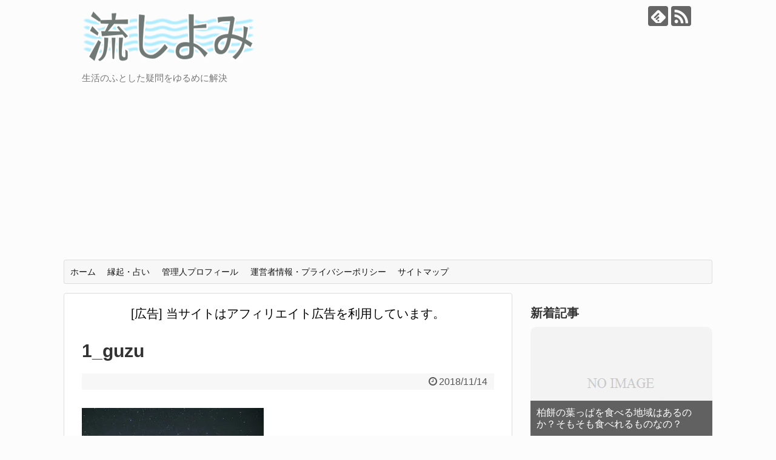

--- FILE ---
content_type: text/html; charset=UTF-8
request_url: https://nagashiyomi.com/6551.html/1_guzu
body_size: 19907
content:
<!DOCTYPE html>
<html dir="ltr" lang="ja" prefix="og: https://ogp.me/ns#">
<head>

<script async src="https://pagead2.googlesyndication.com/pagead/js/adsbygoogle.js"></script>
<script>(adsbygoogle=window.adsbygoogle||[]).push({google_ad_client:"ca-pub-2175577595034796",enable_page_level_ads:true});</script>




<meta charset="UTF-8">
  <meta name="viewport" content="width=device-width,initial-scale=1.0">
<link rel="alternate" type="application/rss+xml" title="流しよみ RSS Feed" href="https://nagashiyomi.com/feed"/>
<link rel="pingback" href="https://nagashiyomi.com/xmlrpc.php"/>
<meta name="robots" content="noindex,follow">
<meta name="description" content="    	"/>
<!-- OGP -->
<meta property="og:type" content="article">
<meta property="og:description" content="    	">
<meta property="og:title" content="1_guzu">
<meta property="og:url" content="https://nagashiyomi.com/6551.html/1_guzu">
<meta property="og:image" content="https://nagashiyomi.com/wp-content/themes/simplicity2/images/og-image.jpg">
<meta property="og:site_name" content="流しよみ">
<meta property="og:locale" content="ja_JP">
<!-- /OGP -->
<!-- Twitter Card -->
<meta name="twitter:card" content="summary">
<meta name="twitter:description" content="    	">
<meta name="twitter:title" content="1_guzu">
<meta name="twitter:url" content="https://nagashiyomi.com/6551.html/1_guzu">
<meta name="twitter:image" content="https://nagashiyomi.com/wp-content/themes/simplicity2/images/og-image.jpg">
<meta name="twitter:domain" content="nagashiyomi.com">
<!-- /Twitter Card -->

<title>1_guzu | 流しよみ</title>

		<!-- All in One SEO 4.9.3 - aioseo.com -->
	<meta name="robots" content="max-image-preview:large"/>
	<meta name="author" content="FAAP"/>
	<link rel="canonical" href="https://nagashiyomi.com/6551.html/1_guzu"/>
	<meta name="generator" content="All in One SEO (AIOSEO) 4.9.3"/>
		<meta property="og:locale" content="ja_JP"/>
		<meta property="og:site_name" content="流しよみ | 生活のふとした疑問をゆるめに解決"/>
		<meta property="og:type" content="article"/>
		<meta property="og:title" content="1_guzu | 流しよみ"/>
		<meta property="og:url" content="https://nagashiyomi.com/6551.html/1_guzu"/>
		<meta property="article:published_time" content="2018-11-14T06:46:29+00:00"/>
		<meta property="article:modified_time" content="2018-11-14T06:46:29+00:00"/>
		<meta name="twitter:card" content="summary"/>
		<meta name="twitter:title" content="1_guzu | 流しよみ"/>
		<script type="application/ld+json" class="aioseo-schema">
			{"@context":"https:\/\/schema.org","@graph":[{"@type":"BreadcrumbList","@id":"https:\/\/nagashiyomi.com\/6551.html\/1_guzu#breadcrumblist","itemListElement":[{"@type":"ListItem","@id":"https:\/\/nagashiyomi.com#listItem","position":1,"name":"\u30db\u30fc\u30e0","item":"https:\/\/nagashiyomi.com","nextItem":{"@type":"ListItem","@id":"https:\/\/nagashiyomi.com\/6551.html\/1_guzu#listItem","name":"1_guzu"}},{"@type":"ListItem","@id":"https:\/\/nagashiyomi.com\/6551.html\/1_guzu#listItem","position":2,"name":"1_guzu","previousItem":{"@type":"ListItem","@id":"https:\/\/nagashiyomi.com#listItem","name":"\u30db\u30fc\u30e0"}}]},{"@type":"ItemPage","@id":"https:\/\/nagashiyomi.com\/6551.html\/1_guzu#itempage","url":"https:\/\/nagashiyomi.com\/6551.html\/1_guzu","name":"1_guzu | \u6d41\u3057\u3088\u307f","inLanguage":"ja","isPartOf":{"@id":"https:\/\/nagashiyomi.com\/#website"},"breadcrumb":{"@id":"https:\/\/nagashiyomi.com\/6551.html\/1_guzu#breadcrumblist"},"author":{"@id":"https:\/\/nagashiyomi.com\/author\/faaps#author"},"creator":{"@id":"https:\/\/nagashiyomi.com\/author\/faaps#author"},"datePublished":"2018-11-14T15:46:29+09:00","dateModified":"2018-11-14T15:46:29+09:00"},{"@type":"Organization","@id":"https:\/\/nagashiyomi.com\/#organization","name":"\u6d41\u3057\u3088\u307f","description":"\u751f\u6d3b\u306e\u3075\u3068\u3057\u305f\u7591\u554f\u3092\u3086\u308b\u3081\u306b\u89e3\u6c7a","url":"https:\/\/nagashiyomi.com\/"},{"@type":"Person","@id":"https:\/\/nagashiyomi.com\/author\/faaps#author","url":"https:\/\/nagashiyomi.com\/author\/faaps","name":"FAAP","image":{"@type":"ImageObject","@id":"https:\/\/nagashiyomi.com\/6551.html\/1_guzu#authorImage","url":"https:\/\/secure.gravatar.com\/avatar\/092c6b92f820c5c69afacbfdc4eaeb92?s=96&d=mm&r=g","width":96,"height":96,"caption":"FAAP"}},{"@type":"WebSite","@id":"https:\/\/nagashiyomi.com\/#website","url":"https:\/\/nagashiyomi.com\/","name":"\u6d41\u3057\u3088\u307f","description":"\u751f\u6d3b\u306e\u3075\u3068\u3057\u305f\u7591\u554f\u3092\u3086\u308b\u3081\u306b\u89e3\u6c7a","inLanguage":"ja","publisher":{"@id":"https:\/\/nagashiyomi.com\/#organization"}}]}
		</script>
		<!-- All in One SEO -->

<link rel='dns-prefetch' href='//secure.gravatar.com'/>
<link rel='dns-prefetch' href='//stats.wp.com'/>
<link rel='dns-prefetch' href='//v0.wordpress.com'/>
<link rel='dns-prefetch' href='//i0.wp.com'/>
<link rel='dns-prefetch' href='//c0.wp.com'/>
<link rel="alternate" type="application/rss+xml" title="流しよみ &raquo; フィード" href="https://nagashiyomi.com/feed"/>
<link rel="alternate" type="application/rss+xml" title="流しよみ &raquo; コメントフィード" href="https://nagashiyomi.com/comments/feed"/>
<script id="wpp-js" src="https://nagashiyomi.com/wp-content/plugins/wordpress-popular-posts/assets/js/wpp.min.js?ver=7.3.6" data-sampling="1" data-sampling-rate="100" data-api-url="https://nagashiyomi.com/wp-json/wordpress-popular-posts" data-post-id="6774" data-token="5f635c30c4" data-lang="0" data-debug="0" type="text/javascript"></script>
		<!-- This site uses the Google Analytics by MonsterInsights plugin v9.11.1 - Using Analytics tracking - https://www.monsterinsights.com/ -->
		<!-- Note: MonsterInsights is not currently configured on this site. The site owner needs to authenticate with Google Analytics in the MonsterInsights settings panel. -->
					<!-- No tracking code set -->
				<!-- / Google Analytics by MonsterInsights -->
		<script type="text/javascript">window._wpemojiSettings={"baseUrl":"https:\/\/s.w.org\/images\/core\/emoji\/14.0.0\/72x72\/","ext":".png","svgUrl":"https:\/\/s.w.org\/images\/core\/emoji\/14.0.0\/svg\/","svgExt":".svg","source":{"concatemoji":"https:\/\/nagashiyomi.com\/wp-includes\/js\/wp-emoji-release.min.js"}};!function(e,a,t){var n,r,o,i=a.createElement("canvas"),p=i.getContext&&i.getContext("2d");function s(e,t){p.clearRect(0,0,i.width,i.height),p.fillText(e,0,0);e=i.toDataURL();return p.clearRect(0,0,i.width,i.height),p.fillText(t,0,0),e===i.toDataURL()}function c(e){var t=a.createElement("script");t.src=e,t.defer=t.type="text/javascript",a.getElementsByTagName("head")[0].appendChild(t)}for(o=Array("flag","emoji"),t.supports={everything:!0,everythingExceptFlag:!0},r=0;r<o.length;r++)t.supports[o[r]]=function(e){if(p&&p.fillText)switch(p.textBaseline="top",p.font="600 32px Arial",e){case"flag":return s("\ud83c\udff3\ufe0f\u200d\u26a7\ufe0f","\ud83c\udff3\ufe0f\u200b\u26a7\ufe0f")?!1:!s("\ud83c\uddfa\ud83c\uddf3","\ud83c\uddfa\u200b\ud83c\uddf3")&&!s("\ud83c\udff4\udb40\udc67\udb40\udc62\udb40\udc65\udb40\udc6e\udb40\udc67\udb40\udc7f","\ud83c\udff4\u200b\udb40\udc67\u200b\udb40\udc62\u200b\udb40\udc65\u200b\udb40\udc6e\u200b\udb40\udc67\u200b\udb40\udc7f");case"emoji":return!s("\ud83e\udef1\ud83c\udffb\u200d\ud83e\udef2\ud83c\udfff","\ud83e\udef1\ud83c\udffb\u200b\ud83e\udef2\ud83c\udfff")}return!1}(o[r]),t.supports.everything=t.supports.everything&&t.supports[o[r]],"flag"!==o[r]&&(t.supports.everythingExceptFlag=t.supports.everythingExceptFlag&&t.supports[o[r]]);t.supports.everythingExceptFlag=t.supports.everythingExceptFlag&&!t.supports.flag,t.DOMReady=!1,t.readyCallback=function(){t.DOMReady=!0},t.supports.everything||(n=function(){t.readyCallback()},a.addEventListener?(a.addEventListener("DOMContentLoaded",n,!1),e.addEventListener("load",n,!1)):(e.attachEvent("onload",n),a.attachEvent("onreadystatechange",function(){"complete"===a.readyState&&t.readyCallback()})),(e=t.source||{}).concatemoji?c(e.concatemoji):e.wpemoji&&e.twemoji&&(c(e.twemoji),c(e.wpemoji)))}(window,document,window._wpemojiSettings);</script>
<style type="text/css">
img.wp-smiley,
img.emoji {
	display: inline !important;
	border: none !important;
	box-shadow: none !important;
	height: 1em !important;
	width: 1em !important;
	margin: 0 0.07em !important;
	vertical-align: -0.1em !important;
	background: none !important;
	padding: 0 !important;
}
</style>
	<link rel='stylesheet' id='simplicity-style-css' href='https://nagashiyomi.com/wp-content/themes/simplicity2/style.css' type='text/css' media='all'/>
<link rel='stylesheet' id='responsive-style-css' href='https://nagashiyomi.com/wp-content/themes/simplicity2/css/responsive-pc.css' type='text/css' media='all'/>
<link rel='stylesheet' id='font-awesome-style-css' href='https://nagashiyomi.com/wp-content/themes/simplicity2/webfonts/css/font-awesome.min.css' type='text/css' media='all'/>
<link rel='stylesheet' id='icomoon-style-css' href='https://nagashiyomi.com/wp-content/themes/simplicity2/webfonts/icomoon/style.css' type='text/css' media='all'/>
<link rel='stylesheet' id='responsive-mode-style-css' href='https://nagashiyomi.com/wp-content/themes/simplicity2/responsive.css' type='text/css' media='all'/>
<link rel='stylesheet' id='narrow-style-css' href='https://nagashiyomi.com/wp-content/themes/simplicity2/css/narrow.css' type='text/css' media='all'/>
<link rel='stylesheet' id='media-style-css' href='https://nagashiyomi.com/wp-content/themes/simplicity2/css/media.css' type='text/css' media='all'/>
<link rel='stylesheet' id='extension-style-css' href='https://nagashiyomi.com/wp-content/themes/simplicity2/css/extension.css' type='text/css' media='all'/>
<style id='extension-style-inline-css' type='text/css'>
a{color:#006ccc}#site-title a{color:#828282} .entry-thumb img,.related-entry-thumb img,.widget_new_entries ul li img,.widget_new_popular ul li img,.widget_popular_ranking ul li img,#prev-next img,.widget_new_entries .new-entrys-large .new-entry img{border-radius:10px}@media screen and (max-width:639px){.article br{display:block}}
</style>
<link rel='stylesheet' id='print-style-css' href='https://nagashiyomi.com/wp-content/themes/simplicity2/css/print.css' type='text/css' media='print'/>
<link rel='stylesheet' id='sns-twitter-type-style-css' href='https://nagashiyomi.com/wp-content/themes/simplicity2/css/sns-twitter-type.css' type='text/css' media='all'/>
<link rel='stylesheet' id='wp-block-library-css' href='https://c0.wp.com/c/6.2.8/wp-includes/css/dist/block-library/style.min.css' type='text/css' media='all'/>
<style id='wp-block-library-inline-css' type='text/css'>
.has-text-align-justify{text-align:justify;}
</style>
<link rel='stylesheet' id='aioseo/css/src/vue/standalone/blocks/table-of-contents/global.scss-css' href='https://nagashiyomi.com/wp-content/plugins/all-in-one-seo-pack/dist/Lite/assets/css/table-of-contents/global.e90f6d47.css' type='text/css' media='all'/>
<link rel='stylesheet' id='mediaelement-css' href='https://c0.wp.com/c/6.2.8/wp-includes/js/mediaelement/mediaelementplayer-legacy.min.css' type='text/css' media='all'/>
<link rel='stylesheet' id='wp-mediaelement-css' href='https://c0.wp.com/c/6.2.8/wp-includes/js/mediaelement/wp-mediaelement.min.css' type='text/css' media='all'/>
<link rel='stylesheet' id='quads-style-css-css' href='https://nagashiyomi.com/wp-content/plugins/quick-adsense-reloaded/includes/gutenberg/dist/blocks.style.build.css' type='text/css' media='all'/>
<link rel='stylesheet' id='classic-theme-styles-css' href='https://c0.wp.com/c/6.2.8/wp-includes/css/classic-themes.min.css' type='text/css' media='all'/>
<style id='global-styles-inline-css' type='text/css'>
body{--wp--preset--color--black: #000000;--wp--preset--color--cyan-bluish-gray: #abb8c3;--wp--preset--color--white: #ffffff;--wp--preset--color--pale-pink: #f78da7;--wp--preset--color--vivid-red: #cf2e2e;--wp--preset--color--luminous-vivid-orange: #ff6900;--wp--preset--color--luminous-vivid-amber: #fcb900;--wp--preset--color--light-green-cyan: #7bdcb5;--wp--preset--color--vivid-green-cyan: #00d084;--wp--preset--color--pale-cyan-blue: #8ed1fc;--wp--preset--color--vivid-cyan-blue: #0693e3;--wp--preset--color--vivid-purple: #9b51e0;--wp--preset--gradient--vivid-cyan-blue-to-vivid-purple: linear-gradient(135deg,rgba(6,147,227,1) 0%,rgb(155,81,224) 100%);--wp--preset--gradient--light-green-cyan-to-vivid-green-cyan: linear-gradient(135deg,rgb(122,220,180) 0%,rgb(0,208,130) 100%);--wp--preset--gradient--luminous-vivid-amber-to-luminous-vivid-orange: linear-gradient(135deg,rgba(252,185,0,1) 0%,rgba(255,105,0,1) 100%);--wp--preset--gradient--luminous-vivid-orange-to-vivid-red: linear-gradient(135deg,rgba(255,105,0,1) 0%,rgb(207,46,46) 100%);--wp--preset--gradient--very-light-gray-to-cyan-bluish-gray: linear-gradient(135deg,rgb(238,238,238) 0%,rgb(169,184,195) 100%);--wp--preset--gradient--cool-to-warm-spectrum: linear-gradient(135deg,rgb(74,234,220) 0%,rgb(151,120,209) 20%,rgb(207,42,186) 40%,rgb(238,44,130) 60%,rgb(251,105,98) 80%,rgb(254,248,76) 100%);--wp--preset--gradient--blush-light-purple: linear-gradient(135deg,rgb(255,206,236) 0%,rgb(152,150,240) 100%);--wp--preset--gradient--blush-bordeaux: linear-gradient(135deg,rgb(254,205,165) 0%,rgb(254,45,45) 50%,rgb(107,0,62) 100%);--wp--preset--gradient--luminous-dusk: linear-gradient(135deg,rgb(255,203,112) 0%,rgb(199,81,192) 50%,rgb(65,88,208) 100%);--wp--preset--gradient--pale-ocean: linear-gradient(135deg,rgb(255,245,203) 0%,rgb(182,227,212) 50%,rgb(51,167,181) 100%);--wp--preset--gradient--electric-grass: linear-gradient(135deg,rgb(202,248,128) 0%,rgb(113,206,126) 100%);--wp--preset--gradient--midnight: linear-gradient(135deg,rgb(2,3,129) 0%,rgb(40,116,252) 100%);--wp--preset--duotone--dark-grayscale: url('#wp-duotone-dark-grayscale');--wp--preset--duotone--grayscale: url('#wp-duotone-grayscale');--wp--preset--duotone--purple-yellow: url('#wp-duotone-purple-yellow');--wp--preset--duotone--blue-red: url('#wp-duotone-blue-red');--wp--preset--duotone--midnight: url('#wp-duotone-midnight');--wp--preset--duotone--magenta-yellow: url('#wp-duotone-magenta-yellow');--wp--preset--duotone--purple-green: url('#wp-duotone-purple-green');--wp--preset--duotone--blue-orange: url('#wp-duotone-blue-orange');--wp--preset--font-size--small: 13px;--wp--preset--font-size--medium: 20px;--wp--preset--font-size--large: 36px;--wp--preset--font-size--x-large: 42px;--wp--preset--spacing--20: 0.44rem;--wp--preset--spacing--30: 0.67rem;--wp--preset--spacing--40: 1rem;--wp--preset--spacing--50: 1.5rem;--wp--preset--spacing--60: 2.25rem;--wp--preset--spacing--70: 3.38rem;--wp--preset--spacing--80: 5.06rem;--wp--preset--shadow--natural: 6px 6px 9px rgba(0, 0, 0, 0.2);--wp--preset--shadow--deep: 12px 12px 50px rgba(0, 0, 0, 0.4);--wp--preset--shadow--sharp: 6px 6px 0px rgba(0, 0, 0, 0.2);--wp--preset--shadow--outlined: 6px 6px 0px -3px rgba(255, 255, 255, 1), 6px 6px rgba(0, 0, 0, 1);--wp--preset--shadow--crisp: 6px 6px 0px rgba(0, 0, 0, 1);}:where(.is-layout-flex){gap: 0.5em;}body .is-layout-flow > .alignleft{float: left;margin-inline-start: 0;margin-inline-end: 2em;}body .is-layout-flow > .alignright{float: right;margin-inline-start: 2em;margin-inline-end: 0;}body .is-layout-flow > .aligncenter{margin-left: auto !important;margin-right: auto !important;}body .is-layout-constrained > .alignleft{float: left;margin-inline-start: 0;margin-inline-end: 2em;}body .is-layout-constrained > .alignright{float: right;margin-inline-start: 2em;margin-inline-end: 0;}body .is-layout-constrained > .aligncenter{margin-left: auto !important;margin-right: auto !important;}body .is-layout-constrained > :where(:not(.alignleft):not(.alignright):not(.alignfull)){max-width: var(--wp--style--global--content-size);margin-left: auto !important;margin-right: auto !important;}body .is-layout-constrained > .alignwide{max-width: var(--wp--style--global--wide-size);}body .is-layout-flex{display: flex;}body .is-layout-flex{flex-wrap: wrap;align-items: center;}body .is-layout-flex > *{margin: 0;}:where(.wp-block-columns.is-layout-flex){gap: 2em;}.has-black-color{color: var(--wp--preset--color--black) !important;}.has-cyan-bluish-gray-color{color: var(--wp--preset--color--cyan-bluish-gray) !important;}.has-white-color{color: var(--wp--preset--color--white) !important;}.has-pale-pink-color{color: var(--wp--preset--color--pale-pink) !important;}.has-vivid-red-color{color: var(--wp--preset--color--vivid-red) !important;}.has-luminous-vivid-orange-color{color: var(--wp--preset--color--luminous-vivid-orange) !important;}.has-luminous-vivid-amber-color{color: var(--wp--preset--color--luminous-vivid-amber) !important;}.has-light-green-cyan-color{color: var(--wp--preset--color--light-green-cyan) !important;}.has-vivid-green-cyan-color{color: var(--wp--preset--color--vivid-green-cyan) !important;}.has-pale-cyan-blue-color{color: var(--wp--preset--color--pale-cyan-blue) !important;}.has-vivid-cyan-blue-color{color: var(--wp--preset--color--vivid-cyan-blue) !important;}.has-vivid-purple-color{color: var(--wp--preset--color--vivid-purple) !important;}.has-black-background-color{background-color: var(--wp--preset--color--black) !important;}.has-cyan-bluish-gray-background-color{background-color: var(--wp--preset--color--cyan-bluish-gray) !important;}.has-white-background-color{background-color: var(--wp--preset--color--white) !important;}.has-pale-pink-background-color{background-color: var(--wp--preset--color--pale-pink) !important;}.has-vivid-red-background-color{background-color: var(--wp--preset--color--vivid-red) !important;}.has-luminous-vivid-orange-background-color{background-color: var(--wp--preset--color--luminous-vivid-orange) !important;}.has-luminous-vivid-amber-background-color{background-color: var(--wp--preset--color--luminous-vivid-amber) !important;}.has-light-green-cyan-background-color{background-color: var(--wp--preset--color--light-green-cyan) !important;}.has-vivid-green-cyan-background-color{background-color: var(--wp--preset--color--vivid-green-cyan) !important;}.has-pale-cyan-blue-background-color{background-color: var(--wp--preset--color--pale-cyan-blue) !important;}.has-vivid-cyan-blue-background-color{background-color: var(--wp--preset--color--vivid-cyan-blue) !important;}.has-vivid-purple-background-color{background-color: var(--wp--preset--color--vivid-purple) !important;}.has-black-border-color{border-color: var(--wp--preset--color--black) !important;}.has-cyan-bluish-gray-border-color{border-color: var(--wp--preset--color--cyan-bluish-gray) !important;}.has-white-border-color{border-color: var(--wp--preset--color--white) !important;}.has-pale-pink-border-color{border-color: var(--wp--preset--color--pale-pink) !important;}.has-vivid-red-border-color{border-color: var(--wp--preset--color--vivid-red) !important;}.has-luminous-vivid-orange-border-color{border-color: var(--wp--preset--color--luminous-vivid-orange) !important;}.has-luminous-vivid-amber-border-color{border-color: var(--wp--preset--color--luminous-vivid-amber) !important;}.has-light-green-cyan-border-color{border-color: var(--wp--preset--color--light-green-cyan) !important;}.has-vivid-green-cyan-border-color{border-color: var(--wp--preset--color--vivid-green-cyan) !important;}.has-pale-cyan-blue-border-color{border-color: var(--wp--preset--color--pale-cyan-blue) !important;}.has-vivid-cyan-blue-border-color{border-color: var(--wp--preset--color--vivid-cyan-blue) !important;}.has-vivid-purple-border-color{border-color: var(--wp--preset--color--vivid-purple) !important;}.has-vivid-cyan-blue-to-vivid-purple-gradient-background{background: var(--wp--preset--gradient--vivid-cyan-blue-to-vivid-purple) !important;}.has-light-green-cyan-to-vivid-green-cyan-gradient-background{background: var(--wp--preset--gradient--light-green-cyan-to-vivid-green-cyan) !important;}.has-luminous-vivid-amber-to-luminous-vivid-orange-gradient-background{background: var(--wp--preset--gradient--luminous-vivid-amber-to-luminous-vivid-orange) !important;}.has-luminous-vivid-orange-to-vivid-red-gradient-background{background: var(--wp--preset--gradient--luminous-vivid-orange-to-vivid-red) !important;}.has-very-light-gray-to-cyan-bluish-gray-gradient-background{background: var(--wp--preset--gradient--very-light-gray-to-cyan-bluish-gray) !important;}.has-cool-to-warm-spectrum-gradient-background{background: var(--wp--preset--gradient--cool-to-warm-spectrum) !important;}.has-blush-light-purple-gradient-background{background: var(--wp--preset--gradient--blush-light-purple) !important;}.has-blush-bordeaux-gradient-background{background: var(--wp--preset--gradient--blush-bordeaux) !important;}.has-luminous-dusk-gradient-background{background: var(--wp--preset--gradient--luminous-dusk) !important;}.has-pale-ocean-gradient-background{background: var(--wp--preset--gradient--pale-ocean) !important;}.has-electric-grass-gradient-background{background: var(--wp--preset--gradient--electric-grass) !important;}.has-midnight-gradient-background{background: var(--wp--preset--gradient--midnight) !important;}.has-small-font-size{font-size: var(--wp--preset--font-size--small) !important;}.has-medium-font-size{font-size: var(--wp--preset--font-size--medium) !important;}.has-large-font-size{font-size: var(--wp--preset--font-size--large) !important;}.has-x-large-font-size{font-size: var(--wp--preset--font-size--x-large) !important;}
.wp-block-navigation a:where(:not(.wp-element-button)){color: inherit;}
:where(.wp-block-columns.is-layout-flex){gap: 2em;}
.wp-block-pullquote{font-size: 1.5em;line-height: 1.6;}
</style>
<link rel='stylesheet' id='contact-form-7-css' href='https://nagashiyomi.com/wp-content/plugins/contact-form-7/includes/css/styles.css' type='text/css' media='all'/>
<link rel='stylesheet' id='wordpress-popular-posts-css-css' href='https://nagashiyomi.com/wp-content/plugins/wordpress-popular-posts/assets/css/wpp.css' type='text/css' media='all'/>
<link rel='stylesheet' id='jetpack_css-css' href='https://c0.wp.com/p/jetpack/12.8.2/css/jetpack.css' type='text/css' media='all'/>
<script type='text/javascript' src='https://c0.wp.com/c/6.2.8/wp-includes/js/jquery/jquery.min.js' id='jquery-core-js'></script>
<script type='text/javascript' src='https://c0.wp.com/c/6.2.8/wp-includes/js/jquery/jquery-migrate.min.js' id='jquery-migrate-js'></script>
<script type='text/javascript' id='jquery-js-after'>jQuery(document).ready(function(){jQuery(".ffa017b64554dee9ecdacd882fb60681").click(function(){jQuery.post("https://nagashiyomi.com/wp-admin/admin-ajax.php",{"action":"quick_adsense_onpost_ad_click","quick_adsense_onpost_ad_index":jQuery(this).attr("data-index"),"quick_adsense_nonce":"3731a3c17a",},function(response){});});});</script>
<link rel='shortlink' href='https://wp.me/a7Q9sq-1Lg'/>
<link rel="alternate" type="application/json+oembed" href="https://nagashiyomi.com/wp-json/oembed/1.0/embed?url=https%3A%2F%2Fnagashiyomi.com%2F6551.html%2F1_guzu"/>
<link rel="alternate" type="text/xml+oembed" href="https://nagashiyomi.com/wp-json/oembed/1.0/embed?url=https%3A%2F%2Fnagashiyomi.com%2F6551.html%2F1_guzu&#038;format=xml"/>
	<style>img#wpstats{display:none}</style>
		<script>document.cookie='quads_browser_width='+screen.width;</script>            <style id="wpp-loading-animation-styles">@-webkit-keyframes bgslide{from{background-position-x:0}to{background-position-x:-200%}}@keyframes bgslide{from{background-position-x:0}to{background-position-x:-200%}}.wpp-widget-block-placeholder,.wpp-shortcode-placeholder{margin:0 auto;width:60px;height:3px;background:#dd3737;background:linear-gradient(90deg,#dd3737 0%,#571313 10%,#dd3737 100%);background-size:200% auto;border-radius:3px;-webkit-animation:bgslide 1s infinite linear;animation:bgslide 1s infinite linear}</style>
            <link rel="shortcut icon" type="image/x-icon" href="https://nagashiyomi.com/wp-content/themes/simplicity2/images/favicon.ico"/>
<script type="text/javascript"></script><style type="text/css" id="custom-background-css">
body.custom-background { background-color: #fcfcfc; }
</style>
	<!-- この URL で利用できる AMP HTML バージョンはありません。 --><link rel="icon" href="https://i0.wp.com/nagashiyomi.com/wp-content/uploads/2016/08/cropped-nagashiyomi_favicon-1.jpg?fit=32%2C32&#038;ssl=1" sizes="32x32"/>
<link rel="icon" href="https://i0.wp.com/nagashiyomi.com/wp-content/uploads/2016/08/cropped-nagashiyomi_favicon-1.jpg?fit=192%2C192&#038;ssl=1" sizes="192x192"/>
<link rel="apple-touch-icon" href="https://i0.wp.com/nagashiyomi.com/wp-content/uploads/2016/08/cropped-nagashiyomi_favicon-1.jpg?fit=180%2C180&#038;ssl=1"/>
<meta name="msapplication-TileImage" content="https://i0.wp.com/nagashiyomi.com/wp-content/uploads/2016/08/cropped-nagashiyomi_favicon-1.jpg?fit=270%2C270&#038;ssl=1"/>
<style id="sccss">.article h2 {
  border-left:10px solid #7b7b7b;
  margin: 40px 0 20px -20px;
  padding:20px 10px 20px 20px;
  font-size:26px;
}


/*★★★★★　幅　★★★★★*/
.width25pr {
	width: 25%;
}

.width30pr {
	width: 30%;
}

.width45pr {
	width: 45%;
}

.width55pr {
	width: 55%;
}

.width70pr {
	width: 70%;
}

.width75pr {
	width: 75%;
}




/*★★★★★　りすと　★★★*/
.linone {
	list-style: none;
}

.katakana {
	list-style-type: katakana;

}

.sanyou {
	list-style-type: decimal;
/*★★　12345　★★★*/ 
}



.kado-maru-5 {
  border-radius: 5px;
}

/*★★★★★　BG color　★★★*/

#tyuushajou .bg-murasaki {
  	color: #ffffff;
	background-color: #2e3293;
}


.bg-gunjo {
	color: #ffffff;
	background-color: #265c8f;
}


.bg-mizu {
  background-color: #e3f6ff ;
}

.bg-aka {
  background-color: #ffd0d0 ;
}


.bg-gure- {
  background-color: #ebebeb ;
}


.bg-ki {
  background-color: #fdffea ;
}


.bg-midori {
  background-color: #f0ffe9 ;
}


.bg-orenji {
  background-color: #ffeddb ;
}



.usu-g {
	background-color: #e8fff8;
	padding: 5px 10px;
}

.usu-ki {
	background-color: #feffe8;
	padding: 5px 10px;
}




/*★★★★★　テーブル関係　★★★*/

.sen1 {
  border : solid 1px #888888 ;
}

.padding10 {
  padding : 10px ;
}


/*★★★★★回り込★★★★★*/
.float-left {
	float: left;
}

.float-right {
	float: right;
}

.center {
	text-align: center;
}

.naka {
  margin-left : auto ;
  margin-right : auto ;
}

.migi {
	text-align: right;
	margin: 0 50px 0 0;
}

.hidari {
	text-align: left;
	margin: 0 0 0 50px;
}

/*★★★★★回り込み解除★★★★★*/
.boxA:after {
	content: "";
	display: block;
	clear: both;
}

/*★★★★★隙間_下★★★★★*/

.sita-m0 {
	margin-bottom: 0;
}

.sita-m5 {
	margin-bottom: 5px;
}

.sita-m10 {
	margin-bottom: 10px;
}

.sita-m20 {
	margin-bottom: 20px;
}

.sita-m30 {
	margin-bottom: 30px;
}

.sita-m40 {
	margin-bottom: 40px;
}

.sita-m50 {
	margin-bottom: 50px;
}

.sita-m60 {
	margin-bottom: 60px;
}

.sita-m70 {
	margin-bottom: 70px;
}

.sita-m80 {
	margin-bottom: 80px;
}

.sita-m90 {
	margin-bottom: 90px;
}

.sita-m100 {
	margin-bottom: 100px;
}

/*★★★★★ 隙間_左 ★★★★★*/

.sa-m-10 {
	margin-left: -10px;
}

.sa-m-20 {
	margin-left: -20px;
}

.sa-m0 {
	margin-left: 0;
}


.sa-m5 {
	margin-left: 5px;
}

.sa-m10 {
	margin-left: 10px;
}


.sa-m15 {
	margin-left: 15px;
}

.sa-m20 {
	margin-left: 20px;
}

.sa-m30 {
	margin-left: 30px;
}

.sa-m40 {
	margin-left: 40px;
}

.sa-m50 {
	margin-left: 50px;
}

.sa-m60 {
	margin-left: 60px;
}

.sa-m70 {
	margin-left: 70px;
}

.sa-m80 {
	margin-left: 80px;
}

.sa-m90 {
	margin-left: 90px;
}

.sa-m100 {
	margin-left: 100px;
}

/*★★★★★ 隙間_右 ★★★★★*/
.migi-m10 {
	margin-right: 10px;
}

.migi-m20 {
	margin-right: 20px;
}

.migi-m30 {
	margin-right: 30px;
}

.migi-m40 {
	margin-right: 40px;
}

.migi-m50 {
	margin-right: 50px;
}

.migi-m60 {
	margin-right: 60px;
}

.migi-m70 {
	margin-right: 70px;
}

.migi-m80 {
	margin-right: 80px;
}

.migi-m90 {
	margin-right: 90px;
}

.migi-m100 {
	margin-right: 100px;
}

/*★★★★★隙間_上★★★★★*/
.ue-m10 {
	margin-top: 10px;
}

.ue-m20 {
	margin-top: 20px;
}

.ue-m30 {
	margin-top: 30px;
}

.ue-m40 {
	margin-top: 40px;
}

.ue-m50 {
	margin-top: 50px;
}

.sita-m60 {
	margin-top: 60px;
}

.ue-m70 {
	margin-top: 70px;
}

.ue-m80 {
	margin-top: 80px;
}

.ue-m90 {
	margin-top: 90px;
}

.ue-m100 {
	margin-top: 100px;
}

/*★★★★★文字色★★★★★*/
 {
	background: linear-gradient(transparent 60%,#ffff66 60%);
}

.aka-ki {
	color: red;
	background-color: yellow;
}

.red {
  color : red ;
}

.midori {
	color: green;
}

.ao {
	color: blue;
}

.ki {
	color: yellow;
}

.orange {
	color: orange;
}

.purple {
	color: purple;
}

.mizu {
	color: #00baff;
}

.herio {
	color: #8376ff;
}

.b-ki {
	background-color: yellow;
}

/*★★★★★文字大きさ★★★★★*/
.font-size10 {
	font-size: 10px;
}

.font-size18 {
	font-size: 18px;
}

.font-size20 {
	font-size: 20px;
}

.font-size26 {
	font-size: 26px;
}

.font-size30 {
	font-size: 30px;
}

.hutomoji {
	font-weight: bolder;
/*★★★★★　太文字　★★★★★*/
	text-shadow: 5px 5px 1px #999999;
/*★★★★★　文字の影　★★★★★*/
}



.rei {
  background-color : #f9ffe5 ;
  border: solid 1px #929d6d ;
  border-radius: 5px ;
  padding: 15px 5px ;
  margin : 10px 0 ;
}

@media screen and (min-width: 481px){

.rei {
  background-color : #f9ffe5 ;
  border: solid 1px #929d6d ;
  border-radius: 5px ;
  padding: 15px 30px ;
  margin : 10px 0 ;
}
}


/*◆◆◆ 以下テーブルメディアクリエ　◆◆◆*/
/*★★★★★　PCのみ　★★★★★*/
.pc-nomi {display: table;}


@media screen and (max-width: 480px){
.pc-nomi {
display: none;
}
}


/*★★★★★　スマホのみ　★★★★★*/
.sp-nomi {display: block;}

@media screen and (min-width: 481px){
.sp-nomi {
display: none;
}
}


li {
  line-height : 30px ;
}

/*★★★★★　目次　★★★★★*/
.mokuji {

font: #103716;
border: solid 1px #626262;
border-radius: 5px;
background-color: #eeeeee;
padding: 15px 30px;
}




#mokuji ul {
	margin-left : -10px ;
}


.sen-ari {
border : 1px solid ;
}

.sen-gure- {
  border-color : #d9d9d9 ;
}

.p10 {
  padding : 5px;
}



/*▼▼▼▼▼　詳細テーブル　▼▼▼▼▼*/
.shousai {
  width : 100% ;
  margin-top : 0 ;
  margin-left : 0 ;
  margin-right : 0 ;
  margin-bottom : 100px ;
}

.shousai th {
  width : 100px ;
  font-size : 16px ;
  font-weight: bolder;
  color : #3b83a8 ;
  padding-left : 0 ;
  padding-top : 10px ;
  padding-right : 10px ;
  border-top : none ;
  border-right : none ;
  border-bottom : solid 2px #3b83a8 ;
  border-left : none ;
  background-color : #ffffff ;
}

.shousai td {
  width : auto ;
  font-size : 16px ;
  font-weight: normal ;
  color : #1c1c1c ;
  height : 30px ;
  padding-left : 0 ;
  padding-top : 10px ;
  border-top : none ;
  border-right : none ;
  border-bottom : solid 2px #aeaeae ;
  border-left : none ;
  background-color : #ffffff ;
}



@media screen and (min-width: 481px){

  .shousai {
  width : 100% ;
  margin-top : 0 ;
  margin-left : 0 ;
  margin-right : 0 ;
  margin-bottom : 100px ;
}

.shousai th {
  width : 20% ;
  font-size : 16px ;
  font-weight: bolder;
  color : #3b83a8 ;
  padding-left : 10px ;
  padding-top : 10px ;
  padding-right : 10px ;
  border-top : none ;
  border-right : none ;
  border-bottom : solid 2px #3b83a8 ;
  border-left : none ;
  background-color : #ffffff ;
}

.shousai td {
  width : 80% ;
  font-size : 16px ;
  font-weight: normal ;
  color : #1c1c1c ;
  height : 30px ;
  padding-left : 10px ;
  padding-top : 10px ;
  border-top : none ;
  border-right : none ;
  border-bottom : solid 2px #aeaeae ;
  border-left : none ;
  background-color : #ffffff ;
}
  
}
/*▲▲▲▲▲　詳細テーブル　▲▲▲▲▲*/


.entry-content h2 , .entry-content h3 {
  margin-top : 50px ;
}


.dl-p2 {
  margin : 0 0 50px 5px ;
  max-width: 600px;
}

.dl-p2 dt {
  margin : 50px 0 0 5px ;
  padding : 5px 0 5px 5px ;
  border-left : 4px solid #bebebe ;
  border-bottom : 2px solid #bebebe ;
}

.dl-p2 dd {
  margin : 20px 0 0 10px ;
  border-bottom : 4px solid #bebebe ;
}




.dl-p3 {
  margin : 0 0 0 0 ;
  max-width: 600px;
}

.dl-p3 dt {
  padding : 5px ;
  border : 1px solid #6a6661 ;
  border-radius: 5px;
}
  
.dl-p3 dd {
  margin : 0 ;
  padding : 10px ;
  border : 2px solid #6a6661 ;
  border-radius: 5px;
}

.dl-p3 {
  position : relative ;
}

.p3-dt {
  position : absolute ;
  top : -10px ;
  left : 0 ;
}


.dl-p4 {
  margin : 50px 0 ;
  width: auto ;
  border : 3px solid #bebebe ;
}

.dl-p4 dt {
  margin : 0 ;
  padding : 0px 5px 5px 10px;
  border-bottom : 1px solid #bebebe ;
}


.dl-p4 .dd1 {
  margin : 0 ;
  border-bottom : 1px dotted #bebebe ;
}

.dl-p4 .dd2 {
  margin : 0 ;
  padding : 10px ;
}


.dl-p5 {
  padding :10px ;
  margin : 50px 0 ;
  width: auto ;
  border-left : 3px solid #bebebe ;
}

.dl-p5 dt {
  margin : 0 ;
  border-bottom : 1px dotted #bebebe ;
}

.dl-p5 dd {
  margin : 0 ;
}



.dl-p5 .dd2 {
  border-top : 1px dotted #bebebe ;
}

.sen-ao {
  border-color : #90c2ff ;
}

.sen-midori {
  border-color : #81ffc8 ;
}

.sen-aka {
  border-color : #ff2e2e ;
}

.sen-orenji {
  border-color : #ffb400 ;
}

.sen-ki {
  border-color : #f6f600 ;
}

.sen-mizu {
  border-color : #15e1ff ;
}

#main h4 {
  padding-left : 23px ;
  background-color : transparent ;
  background-image : url("https://nagashiyomi.com/wp-content/uploads/2017/07/tyekku_g.png");
  background-repeat: no-repeat;
  background-position : 0 9px ;
  border-bottom : 1px #969e9b dashed ;
}

#jp-relatedposts h4 {
  padding-left : 0 ;
  background-color : transparent ;
  background-image : none ;
  border-bottom : 1px #969e9b dashed ;
}

#main .tyuui  {
  font-size : 16px ;
  color : #ffffff ;
  background-color : red ;
  background-image : url("https://nagashiyomi.com/wp-content/uploads/2017/07/tyuui.png") ;
  background-repeat : no-repeat ;
  background-size : 50px 50px ;
  background-position : 5px 5px ;
  padding : 60px 10px 10px 10px;
  margin : 30px 0 ;
  border : 2px solid #000000 ;
}

#main .point  {
  font-size : 16px ;
  color : #ffffff ;
  background-color : green ;
  background-image : url("https://nagashiyomi.com/wp-content/uploads/2017/07/point.png") ;
  background-repeat : no-repeat ;
  background-position : 5px 5px ;
  padding : 60px 10px 10px 10px;
  margin : 30px 0 ;
  border : 2px solid #000000 ;
}


.pickup {
  color : #ffffff ;
  background-color : #4db6ff ;
  margin :0 ;
  padding : 10px ;
}

.pickup i {
  display : block ;
  font-size :40px ;
}

.center tr {
  text-align : center ;
}

.senntaku-ma-ku {
  width: 324px ;
}

.kyuu {
  width: 161px ;
}

.onsei li {
  margin-top: 40px;
}

.ad-waku {
  margin : 80px auto ;
  width : 302px ;
  border : solid 1px #888888 ;
}


.fig {
  margin-top : 20px ;
  margin-bottom : 20px ;
  padding-top: 4px;
  text-align: center;
}
 
.fig figcaption {
  font-size: 80%;
  margin-top : 5px ;
}

.rokuyokiji li {
  margin : 10px 0 0 0 ;
  padding : 0 ;
}

.waku-awasete {
  position :relative ;
  border : 2px solid #5796c2 ;
  margin : 40px 0 ;
  padding : 5px ;
}

.awasete{
  position : absolute ;
  top :-17px ;
  left : 20px ;
  background-color : #ffffff ;
  padding : 5px;
  font-size : 20px ;
  color : #2a5790 ;
  font-weight: bolder;
}</style><link rel="stylesheet" type="text/css" id="wp-custom-css" href="https://nagashiyomi.com/?custom-css=054db324c6"/>


<noscript><a href="http://ac2.i2i.jp/bin/nojslink?00176064" target="_blank"><img src="http://ac2.i2i.jp/bin/nojs.php?00176064&amp;guid=ON" border="0"/></a></noscript>
<script type="text/javascript" src="http://ac2.i2i.jp/bin/2nd_gets.php?00176064"></script>

<meta name="B-verify" content="edfdf09082c825a592a1f1c2246a09c8fbb3907b"/>


<!-- Global site tag (gtag.js) - Google Analytics -->
<script async src="https://www.googletagmanager.com/gtag/js?id=UA-98053614-1"></script>
<script>window.dataLayer=window.dataLayer||[];function gtag(){dataLayer.push(arguments);}gtag('js',new Date());gtag('config','UA-98053614-1');</script>


</head>
  <body class="attachment attachment-template-default single single-attachment postid-6774 attachmentid-6774 attachment-jpeg custom-background" itemscope itemtype="http://schema.org/WebPage">
	  <script src="//accaii.com/nagashiyomi/script.js" async></script><noscript><img src="//accaii.com/nagashiyomi/script?guid=on"></noscript>
    <div id="container">





      <!-- header -->
      <header itemscope itemtype="http://schema.org/WPHeader">
        <div id="header" class="clearfix">
          <div id="header-in">

                        <div id="h-top">
              <!-- モバイルメニュー表示用のボタン -->
<div id="mobile-menu">
  <a id="mobile-menu-toggle" href="#"><span class="fa fa-bars fa-2x"></span></a>
</div>
              <div class="alignleft top-title-catchphrase">
                <!-- サイトのタイトル -->
<p id="site-title" itemscope itemtype="http://schema.org/Organization">
  <a href="https://nagashiyomi.com/"><img src="https://nagashiyomi.com/wp-content/uploads/2017/06/nagashiyomi_logo3.png" alt="流しよみ" class="site-title-img"/></a></p>
<!-- サイトの概要 -->
<p id="site-description">
  生活のふとした疑問をゆるめに解決</p>
              </div>

<script async src="https://pagead2.googlesyndication.com/pagead/js/adsbygoogle.js"></script>
<!-- 流しよみロゴ下 -->
<ins class="adsbygoogle" style="display:block" data-ad-client="ca-pub-2175577595034796" data-ad-slot="8339152699" data-ad-format="link" data-full-width-responsive="true"></ins>
<script>(adsbygoogle=window.adsbygoogle||[]).push({});</script>

              <div class="alignright top-sns-follows">
                                <!-- SNSページ -->
<div class="sns-pages">
<p class="sns-follow-msg">フォローする</p>
<ul class="snsp">
<li class="feedly-page"><a href='//feedly.com/index.html#subscription%2Ffeed%2Fhttps%3A%2F%2Fnagashiyomi.com%2Ffeed' target='blank' title="feedlyで更新情報を購読" rel="nofollow"><span class="icon-feedly-logo"></span></a></li><li class="rss-page"><a href="https://nagashiyomi.com/feed" target="_blank" title="RSSで更新情報をフォロー" rel="nofollow"><span class="icon-rss-logo"></span></a></li>  </ul>
</div>
                              </div>

            </div><!-- /#h-top -->
          </div><!-- /#header-in -->
        </div><!-- /#header -->

      </header>

      <!-- Navigation -->
<nav itemscope itemtype="http://schema.org/SiteNavigationElement">
  <div id="navi">
      	<div id="navi-in">
      <div class="menu-%e3%83%a1%e3%83%8b%e3%83%a5%e3%83%bc1-container"><ul id="menu-%e3%83%a1%e3%83%8b%e3%83%a5%e3%83%bc1" class="menu"><li id="menu-item-20" class="menu-item menu-item-type-custom menu-item-object-custom menu-item-home menu-item-20"><a href="http://nagashiyomi.com/">ホーム</a></li>
<li id="menu-item-6320" class="menu-item menu-item-type-taxonomy menu-item-object-category menu-item-6320"><a href="https://nagashiyomi.com/category/engi_uranai">縁起・占い</a></li>
<li id="menu-item-8044" class="menu-item menu-item-type-post_type menu-item-object-page menu-item-8044"><a href="https://nagashiyomi.com/nagare-profile.html">管理人プロフィール</a></li>
<li id="menu-item-8669" class="menu-item menu-item-type-post_type menu-item-object-page menu-item-8669"><a href="https://nagashiyomi.com/page-28.html">運営者情報・プライバシーポリシー</a></li>
<li id="menu-item-24" class="menu-item menu-item-type-post_type menu-item-object-page menu-item-24"><a href="https://nagashiyomi.com/sitemaps.html">サイトマップ</a></li>
</ul></div>    </div><!-- /#navi-in -->
  </div><!-- /#navi -->
</nav>
<!-- /Navigation -->
      <!-- 本体部分 -->
      <div id="body">
        <div id="body-in">

          
          <!-- main -->
          <main itemscope itemprop="mainContentOfPage">
            <div id="main" itemscope itemtype="http://schema.org/Blog">


      <div id="custom_html-3" class="widget_text widget-over-breadcrumbs widget_custom_html"><div class="textwidget custom-html-widget"><div class="blank-box sticky" style="text-align: center;"><span style="font-size: 20px;">[広告] 当サイトはアフィリエイト広告を利用しています。</span></div></div></div>  
    <div id="post-6774" class="post-6774 attachment type-attachment status-inherit hentry">
  <article class="article">
  
  
  <header>
    <h1 class="entry-title">
            1_guzu          </h1>
    <p class="post-meta">
            <span class="post-date"><span class="fa fa-clock-o fa-fw"></span><time class="entry-date date published updated" datetime="2018-11-14T15:46:29+09:00">2018/11/14</time></span>
    
      

       <span class="post-tag"></span>
      
      
      
      
      
      
    </p>

    
    
    
      </header>

  
<p class="center"></p>

  <div id="the-content" class="entry-content">



  <p class="attachment"><a href='https://i0.wp.com/nagashiyomi.com/wp-content/uploads/2018/11/1_guzu.jpg?ssl=1'><img width="300" height="200" src="https://i0.wp.com/nagashiyomi.com/wp-content/uploads/2018/11/1_guzu.jpg?fit=300%2C200&amp;ssl=1" class="attachment-medium size-medium" alt="" decoding="async" loading="lazy" srcset="https://i0.wp.com/nagashiyomi.com/wp-content/uploads/2018/11/1_guzu.jpg?w=600&amp;ssl=1 600w, https://i0.wp.com/nagashiyomi.com/wp-content/uploads/2018/11/1_guzu.jpg?resize=150%2C100&amp;ssl=1 150w, https://i0.wp.com/nagashiyomi.com/wp-content/uploads/2018/11/1_guzu.jpg?resize=300%2C200&amp;ssl=1 300w, https://i0.wp.com/nagashiyomi.com/wp-content/uploads/2018/11/1_guzu.jpg?resize=320%2C213&amp;ssl=1 320w" sizes="(max-width: 300px) 100vw, 300px" data-attachment-id="6774" data-permalink="https://nagashiyomi.com/6551.html/1_guzu" data-orig-file="https://i0.wp.com/nagashiyomi.com/wp-content/uploads/2018/11/1_guzu.jpg?fit=600%2C400&amp;ssl=1" data-orig-size="600,400" data-comments-opened="0" data-image-meta="{&quot;aperture&quot;:&quot;2.8&quot;,&quot;credit&quot;:&quot;&quot;,&quot;camera&quot;:&quot;NIKON D7000&quot;,&quot;caption&quot;:&quot;&quot;,&quot;created_timestamp&quot;:&quot;0&quot;,&quot;copyright&quot;:&quot;&quot;,&quot;focal_length&quot;:&quot;12&quot;,&quot;iso&quot;:&quot;4000&quot;,&quot;shutter_speed&quot;:&quot;30&quot;,&quot;title&quot;:&quot;&quot;,&quot;orientation&quot;:&quot;0&quot;}" data-image-title="1_guzu" data-image-description="" data-image-caption="" data-medium-file="https://i0.wp.com/nagashiyomi.com/wp-content/uploads/2018/11/1_guzu.jpg?fit=300%2C200&amp;ssl=1" data-large-file="https://i0.wp.com/nagashiyomi.com/wp-content/uploads/2018/11/1_guzu.jpg?fit=600%2C400&amp;ssl=1"/></a></p>
<!--CusAds0-->
<div style="font-size: 0px; height: 0px; line-height: 0px; margin: 0; padding: 0; clear: both;"></div>


  </div>




  <footer>
    <!-- ページリンク -->
          <div id="text-2" class="widget-under-article widget_text">			<div class="textwidget"><p align="right">
<a href="http://nagashiyomi.com/">＞＞トップページへ</a>
</p></div>
		</div><div id="text-11" class="widget-under-article widget_text">			<div class="textwidget"><script async src="https://pagead2.googlesyndication.com/pagead/js/adsbygoogle.js"></script>
<ins class="adsbygoogle" style="display:block" data-ad-format="autorelaxed" data-ad-client="ca-pub-2175577595034796" data-ad-slot="2473115987"></ins>
<script>(adsbygoogle=window.adsbygoogle||[]).push({});</script></div>
		</div>    
    




    
    <div id="sns-group" class="sns-group sns-group-bottom">
    <div class="sns-buttons sns-buttons-pc">
    <p class="sns-share-msg">シェアする</p>
    <ul class="snsb clearfix">
    <li class="balloon-btn twitter-balloon-btn twitter-balloon-btn-defalt">
  <div class="balloon-btn-set">
    <div class="arrow-box">
      <a href="//twitter.com/search?q=https%3A%2F%2Fnagashiyomi.com%2F6551.html%2F1_guzu" target="blank" class="arrow-box-link twitter-arrow-box-link" rel="nofollow">
        <span class="social-count twitter-count"><span class="fa fa-comments"></span></span>
      </a>
    </div>
    <a href="//twitter.com/share?text=1_guzu&amp;url=https%3A%2F%2Fnagashiyomi.com%2F6551.html%2F1_guzu" target="blank" class="balloon-btn-link twitter-balloon-btn-link twitter-balloon-btn-link-default" rel="nofollow">
      <span class="fa fa-twitter"></span>
              <span class="tweet-label">ツイート</span>
          </a>
  </div>
</li>
        <li class="facebook-btn"><div class="fb-like" data-href="https://nagashiyomi.com/6551.html/1_guzu" data-layout="box_count" data-action="like" data-show-faces="false" data-share="true"></div></li>
                <li class="hatena-btn"> <a href="//b.hatena.ne.jp/entry/https://nagashiyomi.com/6551.html/1_guzu" class="hatena-bookmark-button" data-hatena-bookmark-title="1_guzu｜流しよみ" data-hatena-bookmark-layout="vertical-large" title="このエントリーをはてなブックマークに追加"><img src="//b.st-hatena.com/images/entry-button/button-only.gif" alt="このエントリーをはてなブックマークに追加" style="border: none;"/></a><script type="text/javascript" src="//b.st-hatena.com/js/bookmark_button.js" async="async"></script>
    </li>
            <li class="pocket-btn"><a data-pocket-label="pocket" data-pocket-count="vertical" class="pocket-btn" data-lang="en"></a>
<script type="text/javascript">!function(d,i){if(!d.getElementById(i)){var j=d.createElement("script");j.id=i;j.src="//widgets.getpocket.com/v1/j/btn.js?v=1";var w=d.getElementById(i);d.body.appendChild(j);}}(document,"pocket-btn-js");</script>
    </li>
            <li class="line-btn">
      <a href="//lineit.line.me/share/ui?url=https://nagashiyomi.com/6551.html/1_guzu" target="blank" class="line-btn-link" rel="nofollow">
          <img src="https://nagashiyomi.com/wp-content/themes/simplicity2/images/line-btn.png" alt="" class="line-btn-img"><img src="https://nagashiyomi.com/wp-content/themes/simplicity2/images/line-btn-mini.png" alt="" class="line-btn-img-mini">
        </a>
    </li>
                      </ul>
</div>

    <!-- SNSページ -->
<div class="sns-pages">
<p class="sns-follow-msg">フォローする</p>
<ul class="snsp">
<li class="feedly-page"><a href='//feedly.com/index.html#subscription%2Ffeed%2Fhttps%3A%2F%2Fnagashiyomi.com%2Ffeed' target='blank' title="feedlyで更新情報を購読" rel="nofollow"><span class="icon-feedly-logo"></span></a></li><li class="rss-page"><a href="https://nagashiyomi.com/feed" target="_blank" title="RSSで更新情報をフォロー" rel="nofollow"><span class="icon-rss-logo"></span></a></li>  </ul>
</div>
    </div>

    
    <p class="footer-post-meta">

            <span class="post-tag"></span>
      
      
      
          </p>
  </footer>
  </article><!-- .article -->
  </div><!-- .post -->

      <div id="under-entry-body">



            <aside id="related-entries">
        <h2>関連記事</h2>
            <p>記事は見つかりませんでした。</p>
  <br style="clear:both;">      </aside><!-- #related-entries -->
      


      
      
      <!-- post navigation -->
<div class="navigation">
  </div>
<!-- /post navigation -->
      <!-- comment area -->
<div id="comment-area">
	<aside></aside></div>
<!-- /comment area -->      </div>
    
            </div><!-- /#main -->
          </main>
        <!-- sidebar -->
<div id="sidebar" role="complementary">
    
  <div id="sidebar-widget">
  <!-- ウイジェット -->
  <aside id="new_entries-2" class="widget widget_new_entries"><h3 class="widget_title sidebar_widget_title">新着記事</h3><div class="new-entrys new-entrys-large
 new-entrys-large-on">
<div class="new-entry">

  <div class="new-entry-thumb">
      <a href="https://nagashiyomi.com/8585.html" class="new-entry-image"><img src="https://nagashiyomi.com/wp-content/themes/simplicity2/images/no-image-320.png" alt="NO IMAGE" class="no-image new-list-no-image"/></a>
    </div><!-- /.new-entry-thumb -->

  <div class="new-entry-content">
    <a href="https://nagashiyomi.com/8585.html" class="new-entry-title" title="柏餅の葉っぱを食べる地域はあるのか？そもそも食べれるものなの？">柏餅の葉っぱを食べる地域はあるのか？そもそも食べれるものなの？</a>
  </div><!-- /.new-entry-content -->

</div><!-- /.new-entry -->
<div class="new-entry">

  <div class="new-entry-thumb">
      <a href="https://nagashiyomi.com/8577.html" class="new-entry-image"><img src="https://nagashiyomi.com/wp-content/themes/simplicity2/images/no-image-320.png" alt="NO IMAGE" class="no-image new-list-no-image"/></a>
    </div><!-- /.new-entry-thumb -->

  <div class="new-entry-content">
    <a href="https://nagashiyomi.com/8577.html" class="new-entry-title" title="母の日のプレゼントに現金はおかしい？みんなの相場や渡し方を調査">母の日のプレゼントに現金はおかしい？みんなの相場や渡し方を調査</a>
  </div><!-- /.new-entry-content -->

</div><!-- /.new-entry -->
<div class="new-entry">

  <div class="new-entry-thumb">
      <a href="https://nagashiyomi.com/8571.html" class="new-entry-image" title="オムライスの作り方簡単ふわふわチキンライスがべちゃべちゃにならない方法"><img width="320" height="180" src="https://i0.wp.com/nagashiyomi.com/wp-content/uploads/2019/03/food_omurice.jpg?resize=320%2C180&amp;ssl=1" class="attachment-thumb320 size-thumb320 wp-post-image" alt="オムライスの作り方簡単ふわふわチキンライスがべちゃべちゃにならない方法" decoding="async" loading="lazy" data-attachment-id="8574" data-permalink="https://nagashiyomi.com/8571.html/food_omurice" data-orig-file="https://i0.wp.com/nagashiyomi.com/wp-content/uploads/2019/03/food_omurice.jpg?fit=400%2C272&amp;ssl=1" data-orig-size="400,272" data-comments-opened="1" data-image-meta="{&quot;aperture&quot;:&quot;0&quot;,&quot;credit&quot;:&quot;&quot;,&quot;camera&quot;:&quot;&quot;,&quot;caption&quot;:&quot;&quot;,&quot;created_timestamp&quot;:&quot;0&quot;,&quot;copyright&quot;:&quot;&quot;,&quot;focal_length&quot;:&quot;0&quot;,&quot;iso&quot;:&quot;0&quot;,&quot;shutter_speed&quot;:&quot;0&quot;,&quot;title&quot;:&quot;&quot;,&quot;orientation&quot;:&quot;1&quot;}" data-image-title="オムライスの作り方簡単ふわふわチキンライスがべちゃべちゃにならない方法" data-image-description="&lt;p&gt;オムライスの作り方簡単ふわふわチキンライスがべちゃべちゃにならない方法&lt;/p&gt;
" data-image-caption="&lt;p&gt;オムライス,作り方,簡単,ふわふわ,チキンライスがべちゃべちゃ&lt;/p&gt;
" data-medium-file="https://i0.wp.com/nagashiyomi.com/wp-content/uploads/2019/03/food_omurice.jpg?fit=300%2C204&amp;ssl=1" data-large-file="https://i0.wp.com/nagashiyomi.com/wp-content/uploads/2019/03/food_omurice.jpg?fit=400%2C272&amp;ssl=1"/></a>
    </div><!-- /.new-entry-thumb -->

  <div class="new-entry-content">
    <a href="https://nagashiyomi.com/8571.html" class="new-entry-title" title="オムライスの作り方簡単ふわふわチキンライスがべちゃべちゃにならない方法">オムライスの作り方簡単ふわふわチキンライスがべちゃべちゃにならない方法</a>
  </div><!-- /.new-entry-content -->

</div><!-- /.new-entry -->
<div class="new-entry">

  <div class="new-entry-thumb">
      <a href="https://nagashiyomi.com/8564.html" class="new-entry-image" title="母の日は義母にも必要？プレゼントでおすすめのものと予算はどうする？"><img width="320" height="180" src="https://i0.wp.com/nagashiyomi.com/wp-content/uploads/2019/03/gimon.jpg?resize=320%2C180&amp;ssl=1" class="attachment-thumb320 size-thumb320 wp-post-image" alt="母の日は義母にも必要？プレゼントでおすすめのものと予算はどうする？" decoding="async" loading="lazy" data-attachment-id="8568" data-permalink="https://nagashiyomi.com/8564.html/gimon-2" data-orig-file="https://i0.wp.com/nagashiyomi.com/wp-content/uploads/2019/03/gimon.jpg?fit=480%2C368&amp;ssl=1" data-orig-size="480,368" data-comments-opened="1" data-image-meta="{&quot;aperture&quot;:&quot;0&quot;,&quot;credit&quot;:&quot;&quot;,&quot;camera&quot;:&quot;&quot;,&quot;caption&quot;:&quot;&quot;,&quot;created_timestamp&quot;:&quot;0&quot;,&quot;copyright&quot;:&quot;&quot;,&quot;focal_length&quot;:&quot;0&quot;,&quot;iso&quot;:&quot;0&quot;,&quot;shutter_speed&quot;:&quot;0&quot;,&quot;title&quot;:&quot;&quot;,&quot;orientation&quot;:&quot;1&quot;}" data-image-title="母の日は義母にも必要？プレゼントでおすすめのものと予算はどうする？" data-image-description="&lt;p&gt;母の日は義母にも必要？プレゼントでおすすめのものと予算はどうする？&lt;/p&gt;
" data-image-caption="&lt;p&gt;母の日は義母にも必要？プレゼントでおすすめのものと予算はどうする？&lt;/p&gt;
" data-medium-file="https://i0.wp.com/nagashiyomi.com/wp-content/uploads/2019/03/gimon.jpg?fit=300%2C230&amp;ssl=1" data-large-file="https://i0.wp.com/nagashiyomi.com/wp-content/uploads/2019/03/gimon.jpg?fit=480%2C368&amp;ssl=1"/></a>
    </div><!-- /.new-entry-thumb -->

  <div class="new-entry-content">
    <a href="https://nagashiyomi.com/8564.html" class="new-entry-title" title="母の日は義母にも必要？プレゼントでおすすめのものと予算はどうする？">母の日は義母にも必要？プレゼントでおすすめのものと予算はどうする？</a>
  </div><!-- /.new-entry-content -->

</div><!-- /.new-entry -->
<div class="new-entry">

  <div class="new-entry-thumb">
      <a href="https://nagashiyomi.com/8548.html" class="new-entry-image" title="母の日にプレゼントを手作りで高校生でも簡単な安くて喜ばれるアイデア"><img width="320" height="180" src="https://i0.wp.com/nagashiyomi.com/wp-content/uploads/2019/03/happy_mothers_day_stamp.jpg?resize=320%2C180&amp;ssl=1" class="attachment-thumb320 size-thumb320 wp-post-image" alt="母の日にプレゼントを手作りで高校生でも簡単な安くて喜ばれるアイデア" decoding="async" loading="lazy" data-attachment-id="8552" data-permalink="https://nagashiyomi.com/8548.html/happy_mothers_day_stamp" data-orig-file="https://i0.wp.com/nagashiyomi.com/wp-content/uploads/2019/03/happy_mothers_day_stamp.jpg?fit=383%2C383&amp;ssl=1" data-orig-size="383,383" data-comments-opened="1" data-image-meta="{&quot;aperture&quot;:&quot;0&quot;,&quot;credit&quot;:&quot;&quot;,&quot;camera&quot;:&quot;&quot;,&quot;caption&quot;:&quot;&quot;,&quot;created_timestamp&quot;:&quot;0&quot;,&quot;copyright&quot;:&quot;&quot;,&quot;focal_length&quot;:&quot;0&quot;,&quot;iso&quot;:&quot;0&quot;,&quot;shutter_speed&quot;:&quot;0&quot;,&quot;title&quot;:&quot;&quot;,&quot;orientation&quot;:&quot;1&quot;}" data-image-title="happy_mothers_day_stamp" data-image-description="" data-image-caption="" data-medium-file="https://i0.wp.com/nagashiyomi.com/wp-content/uploads/2019/03/happy_mothers_day_stamp.jpg?fit=300%2C300&amp;ssl=1" data-large-file="https://i0.wp.com/nagashiyomi.com/wp-content/uploads/2019/03/happy_mothers_day_stamp.jpg?fit=383%2C383&amp;ssl=1"/></a>
    </div><!-- /.new-entry-thumb -->

  <div class="new-entry-content">
    <a href="https://nagashiyomi.com/8548.html" class="new-entry-title" title="母の日にプレゼントを手作りで高校生でも簡単な安くて喜ばれるアイデア">母の日にプレゼントを手作りで高校生でも簡単な安くて喜ばれるアイデア</a>
  </div><!-- /.new-entry-content -->

</div><!-- /.new-entry -->
<div class="new-entry">

  <div class="new-entry-thumb">
      <a href="https://nagashiyomi.com/8490.html" class="new-entry-image" title="母の日のプレゼントにカーネーション以外の花で感謝の気持ちを伝えよう！"><img width="320" height="180" src="https://i0.wp.com/nagashiyomi.com/wp-content/uploads/2019/03/hahanohi.jpg?resize=320%2C180&amp;ssl=1" class="attachment-thumb320 size-thumb320 wp-post-image" alt="母の日のプレゼントにカーネーション以外の花で感謝の気持ちを伝えよう！" decoding="async" loading="lazy" srcset="https://i0.wp.com/nagashiyomi.com/wp-content/uploads/2019/03/hahanohi.jpg?resize=320%2C180&amp;ssl=1 320w, https://i0.wp.com/nagashiyomi.com/wp-content/uploads/2019/03/hahanohi.jpg?zoom=2&amp;resize=320%2C180&amp;ssl=1 640w" sizes="(max-width: 320px) 100vw, 320px" data-attachment-id="8496" data-permalink="https://nagashiyomi.com/8490.html/hahanohi" data-orig-file="https://i0.wp.com/nagashiyomi.com/wp-content/uploads/2019/03/hahanohi.jpg?fit=640%2C480&amp;ssl=1" data-orig-size="640,480" data-comments-opened="0" data-image-meta="{&quot;aperture&quot;:&quot;0&quot;,&quot;credit&quot;:&quot;&quot;,&quot;camera&quot;:&quot;&quot;,&quot;caption&quot;:&quot;&quot;,&quot;created_timestamp&quot;:&quot;0&quot;,&quot;copyright&quot;:&quot;&quot;,&quot;focal_length&quot;:&quot;0&quot;,&quot;iso&quot;:&quot;0&quot;,&quot;shutter_speed&quot;:&quot;0&quot;,&quot;title&quot;:&quot;&quot;,&quot;orientation&quot;:&quot;0&quot;}" data-image-title="母の日のプレゼントにカーネーション以外の花で花言葉で感謝を伝えよう！" data-image-description="&lt;p&gt;母の日のプレゼントにカーネーション以外の花で花言葉で感謝を伝えよう！    	&lt;/p&gt;
" data-image-caption="&lt;p&gt;母の日,プレゼントカーネーション以外,花,花言葉&lt;/p&gt;
" data-medium-file="https://i0.wp.com/nagashiyomi.com/wp-content/uploads/2019/03/hahanohi.jpg?fit=300%2C225&amp;ssl=1" data-large-file="https://i0.wp.com/nagashiyomi.com/wp-content/uploads/2019/03/hahanohi.jpg?fit=640%2C480&amp;ssl=1"/></a>
    </div><!-- /.new-entry-thumb -->

  <div class="new-entry-content">
    <a href="https://nagashiyomi.com/8490.html" class="new-entry-title" title="母の日のプレゼントにカーネーション以外の花で感謝の気持ちを伝えよう！">母の日のプレゼントにカーネーション以外の花で感謝の気持ちを伝えよう！</a>
  </div><!-- /.new-entry-content -->

</div><!-- /.new-entry -->
<div class="new-entry">

  <div class="new-entry-thumb">
      <a href="https://nagashiyomi.com/8482.html" class="new-entry-image" title="車内に市販の湿気取りは効果ある？何個？置き方でも大分変わるのか？"><img width="320" height="180" src="https://i0.wp.com/nagashiyomi.com/wp-content/uploads/2019/03/shanai.jpg?resize=320%2C180&amp;ssl=1" class="attachment-thumb320 size-thumb320 wp-post-image" alt="車内に市販の湿気取りは効果ある？何個？置き方でも大分変わるのか？" decoding="async" loading="lazy" srcset="https://i0.wp.com/nagashiyomi.com/wp-content/uploads/2019/03/shanai.jpg?resize=320%2C180&amp;ssl=1 320w, https://i0.wp.com/nagashiyomi.com/wp-content/uploads/2019/03/shanai.jpg?zoom=2&amp;resize=320%2C180&amp;ssl=1 640w" sizes="(max-width: 320px) 100vw, 320px" data-attachment-id="8486" data-permalink="https://nagashiyomi.com/8482.html/shanai" data-orig-file="https://i0.wp.com/nagashiyomi.com/wp-content/uploads/2019/03/shanai.jpg?fit=640%2C427&amp;ssl=1" data-orig-size="640,427" data-comments-opened="1" data-image-meta="{&quot;aperture&quot;:&quot;0&quot;,&quot;credit&quot;:&quot;&quot;,&quot;camera&quot;:&quot;&quot;,&quot;caption&quot;:&quot;&quot;,&quot;created_timestamp&quot;:&quot;0&quot;,&quot;copyright&quot;:&quot;&quot;,&quot;focal_length&quot;:&quot;0&quot;,&quot;iso&quot;:&quot;0&quot;,&quot;shutter_speed&quot;:&quot;0&quot;,&quot;title&quot;:&quot;&quot;,&quot;orientation&quot;:&quot;0&quot;}" data-image-title="車内に市販の湿気取りは効果ある？何個？置き方でも大分変わるのか？" data-image-description="&lt;p&gt;車,湿気取り,効果,何個,置き方&lt;/p&gt;
" data-image-caption="&lt;p&gt;車,湿気取り,効果,何個,置き方&lt;/p&gt;
" data-medium-file="https://i0.wp.com/nagashiyomi.com/wp-content/uploads/2019/03/shanai.jpg?fit=300%2C200&amp;ssl=1" data-large-file="https://i0.wp.com/nagashiyomi.com/wp-content/uploads/2019/03/shanai.jpg?fit=640%2C427&amp;ssl=1"/></a>
    </div><!-- /.new-entry-thumb -->

  <div class="new-entry-content">
    <a href="https://nagashiyomi.com/8482.html" class="new-entry-title" title="車内に市販の湿気取りは効果ある？何個？置き方でも大分変わるのか？">車内に市販の湿気取りは効果ある？何個？置き方でも大分変わるのか？</a>
  </div><!-- /.new-entry-content -->

</div><!-- /.new-entry -->
<div class="new-entry">

  <div class="new-entry-thumb">
      <a href="https://nagashiyomi.com/8344.html" class="new-entry-image" title="ソウルに行くには１月の格安航空券が狙い目です。"><img width="320" height="180" src="https://i0.wp.com/nagashiyomi.com/wp-content/uploads/2019/02/1_1gatu.jpg?resize=320%2C180&amp;ssl=1" class="attachment-thumb320 size-thumb320 wp-post-image" alt="ソウルに行くには１月の格安航空券が狙い目です。" decoding="async" loading="lazy" data-attachment-id="8330" data-permalink="https://nagashiyomi.com/8344.html/1_1gatu" data-orig-file="https://i0.wp.com/nagashiyomi.com/wp-content/uploads/2019/02/1_1gatu.jpg?fit=600%2C400&amp;ssl=1" data-orig-size="600,400" data-comments-opened="0" data-image-meta="{&quot;aperture&quot;:&quot;11&quot;,&quot;credit&quot;:&quot;&quot;,&quot;camera&quot;:&quot;NIKON D7100&quot;,&quot;caption&quot;:&quot;&quot;,&quot;created_timestamp&quot;:&quot;0&quot;,&quot;copyright&quot;:&quot;&quot;,&quot;focal_length&quot;:&quot;10&quot;,&quot;iso&quot;:&quot;100&quot;,&quot;shutter_speed&quot;:&quot;6&quot;,&quot;title&quot;:&quot;&quot;,&quot;orientation&quot;:&quot;0&quot;}" data-image-title="1_1gatu" data-image-description="" data-image-caption="" data-medium-file="https://i0.wp.com/nagashiyomi.com/wp-content/uploads/2019/02/1_1gatu.jpg?fit=300%2C200&amp;ssl=1" data-large-file="https://i0.wp.com/nagashiyomi.com/wp-content/uploads/2019/02/1_1gatu.jpg?fit=600%2C400&amp;ssl=1"/></a>
    </div><!-- /.new-entry-thumb -->

  <div class="new-entry-content">
    <a href="https://nagashiyomi.com/8344.html" class="new-entry-title" title="ソウルに行くには１月の格安航空券が狙い目です。">ソウルに行くには１月の格安航空券が狙い目です。</a>
  </div><!-- /.new-entry-content -->

</div><!-- /.new-entry -->
<div class="new-entry">

  <div class="new-entry-thumb">
      <a href="https://nagashiyomi.com/8346.html" class="new-entry-image" title="ベビー服のお返しってどんなものがよいのかお伝えします"><img width="320" height="180" src="https://i0.wp.com/nagashiyomi.com/wp-content/uploads/2019/03/1_okaesi.jpg?resize=320%2C180&amp;ssl=1" class="attachment-thumb320 size-thumb320 wp-post-image" alt="ベビー服のお返しってどんなものがよいのかお伝えします" decoding="async" loading="lazy" data-attachment-id="8347" data-permalink="https://nagashiyomi.com/8346.html/1_okaesi" data-orig-file="https://i0.wp.com/nagashiyomi.com/wp-content/uploads/2019/03/1_okaesi.jpg?fit=600%2C400&amp;ssl=1" data-orig-size="600,400" data-comments-opened="0" data-image-meta="{&quot;aperture&quot;:&quot;0&quot;,&quot;credit&quot;:&quot;&quot;,&quot;camera&quot;:&quot;&quot;,&quot;caption&quot;:&quot;&quot;,&quot;created_timestamp&quot;:&quot;0&quot;,&quot;copyright&quot;:&quot;&quot;,&quot;focal_length&quot;:&quot;0&quot;,&quot;iso&quot;:&quot;0&quot;,&quot;shutter_speed&quot;:&quot;0&quot;,&quot;title&quot;:&quot;&quot;,&quot;orientation&quot;:&quot;0&quot;}" data-image-title="1_okaesi" data-image-description="" data-image-caption="" data-medium-file="https://i0.wp.com/nagashiyomi.com/wp-content/uploads/2019/03/1_okaesi.jpg?fit=300%2C200&amp;ssl=1" data-large-file="https://i0.wp.com/nagashiyomi.com/wp-content/uploads/2019/03/1_okaesi.jpg?fit=600%2C400&amp;ssl=1"/></a>
    </div><!-- /.new-entry-thumb -->

  <div class="new-entry-content">
    <a href="https://nagashiyomi.com/8346.html" class="new-entry-title" title="ベビー服のお返しってどんなものがよいのかお伝えします">ベビー服のお返しってどんなものがよいのかお伝えします</a>
  </div><!-- /.new-entry-content -->

</div><!-- /.new-entry -->
<div class="new-entry">

  <div class="new-entry-thumb">
      <a href="https://nagashiyomi.com/8354.html" class="new-entry-image" title="ベビー服を長期保管する準備と方法紹介!ジップロックや防虫剤の活用は?"><img width="320" height="180" src="https://i0.wp.com/nagashiyomi.com/wp-content/uploads/2019/03/1_hokan.jpg?resize=320%2C180&amp;ssl=1" class="attachment-thumb320 size-thumb320 wp-post-image" alt="ベビー服を長期保管する準備と方法紹介!ジップロックや防虫剤の活用は?" decoding="async" loading="lazy" data-attachment-id="8334" data-permalink="https://nagashiyomi.com/8354.html/1_hokan-2" data-orig-file="https://i0.wp.com/nagashiyomi.com/wp-content/uploads/2019/03/1_hokan.jpg?fit=600%2C400&amp;ssl=1" data-orig-size="600,400" data-comments-opened="0" data-image-meta="{&quot;aperture&quot;:&quot;0&quot;,&quot;credit&quot;:&quot;&quot;,&quot;camera&quot;:&quot;&quot;,&quot;caption&quot;:&quot;&quot;,&quot;created_timestamp&quot;:&quot;0&quot;,&quot;copyright&quot;:&quot;&quot;,&quot;focal_length&quot;:&quot;0&quot;,&quot;iso&quot;:&quot;0&quot;,&quot;shutter_speed&quot;:&quot;0&quot;,&quot;title&quot;:&quot;&quot;,&quot;orientation&quot;:&quot;0&quot;}" data-image-title="1_hokan" data-image-description="" data-image-caption="" data-medium-file="https://i0.wp.com/nagashiyomi.com/wp-content/uploads/2019/03/1_hokan.jpg?fit=300%2C200&amp;ssl=1" data-large-file="https://i0.wp.com/nagashiyomi.com/wp-content/uploads/2019/03/1_hokan.jpg?fit=600%2C400&amp;ssl=1"/></a>
    </div><!-- /.new-entry-thumb -->

  <div class="new-entry-content">
    <a href="https://nagashiyomi.com/8354.html" class="new-entry-title" title="ベビー服を長期保管する準備と方法紹介!ジップロックや防虫剤の活用は?">ベビー服を長期保管する準備と方法紹介!ジップロックや防虫剤の活用は?</a>
  </div><!-- /.new-entry-content -->

</div><!-- /.new-entry -->
</div><!-- /.new-entry-large -->
<div class="clear"></div></aside>      <aside id="search-3" class="widget widget_search"><form method="get" id="searchform" action="https://nagashiyomi.com/">
	<input type="text" placeholder="ブログ内を検索" name="s" id="s">
	<input type="submit" id="searchsubmit" value="">
</form></aside><aside id="text-9" class="widget widget_text">			<div class="textwidget"><div class="center">スポンサードリンク</div>
<script async src="//pagead2.googlesyndication.com/pagead/js/adsbygoogle.js"></script>
<!-- 流しよみ　サイドバー -->
<ins class="adsbygoogle" style="display:inline-block;width:300px;height:600px" data-ad-client="ca-pub-2175577595034796" data-ad-slot="7017917228"></ins>
<script>(adsbygoogle=window.adsbygoogle||[]).push({});</script></div>
		</aside><aside id="categories-2" class="widget widget_categories"><h3 class="widget_title sidebar_widget_title">カテゴリー</h3>
			<ul>
					<li class="cat-item cat-item-103"><a href="https://nagashiyomi.com/category/diy">DIY</a> (5)
</li>
	<li class="cat-item cat-item-78"><a href="https://nagashiyomi.com/category/not-good">え？よくないの？</a> (8)
</li>
	<li class="cat-item cat-item-17"><a href="https://nagashiyomi.com/category/onaturi">お祭</a> (4)
</li>
	<li class="cat-item cat-item-99"><a href="https://nagashiyomi.com/category/okanemawari">お金周り</a> (12)
</li>
	<li class="cat-item cat-item-33"><a href="https://nagashiyomi.com/category/yarikata_tukaikata_kakikata">やり方,使い方,書き方</a> (4)
</li>
	<li class="cat-item cat-item-91"><a href="https://nagashiyomi.com/category/ibento">イベント</a> (8)
</li>
	<li class="cat-item cat-item-121"><a href="https://nagashiyomi.com/category/internet-related">インターネット関連</a> (1)
</li>
	<li class="cat-item cat-item-127"><a href="https://nagashiyomi.com/category/interia">インテリア</a> (1)
</li>
	<li class="cat-item cat-item-3"><a href="https://nagashiyomi.com/category/gurume">グルメ</a> (23)
</li>
	<li class="cat-item cat-item-119"><a href="https://nagashiyomi.com/category/game">ゲーム</a> (1)
</li>
	<li class="cat-item cat-item-81"><a href="https://nagashiyomi.com/category/singaporu-ryokotaikenki">シンガポール旅行体験記</a> (7)
</li>
	<li class="cat-item cat-item-96"><a href="https://nagashiyomi.com/category/sports">スポーツ</a> (8)
</li>
	<li class="cat-item cat-item-82"><a href="https://nagashiyomi.com/category/tai-ryokoki">タイ体験旅行記</a> (5)
</li>
	<li class="cat-item cat-item-118"><a href="https://nagashiyomi.com/category/daietto">ダイエット</a> (33)
</li>
	<li class="cat-item cat-item-85"><a href="https://nagashiyomi.com/category/betonamu-hotimin-ryokoki">ベトナムホーチミン旅行記</a> (7)
</li>
	<li class="cat-item cat-item-144"><a href="https://nagashiyomi.com/category/manner">マナー</a> (1)
</li>
	<li class="cat-item cat-item-83"><a href="https://nagashiyomi.com/category/malaysiaryokoki-kuala-lumpur">マレーシア旅行記・クアラルンプール編</a> (3)
</li>
	<li class="cat-item cat-item-128"><a href="https://nagashiyomi.com/category/mentaru">メンタル</a> (6)
</li>
	<li class="cat-item cat-item-35"><a href="https://nagashiyomi.com/category/tanabata">七夕</a> (9)
</li>
	<li class="cat-item cat-item-147"><a href="https://nagashiyomi.com/category/hitodukiai">人付き合い</a> (2)
</li>
	<li class="cat-item cat-item-104"><a href="https://nagashiyomi.com/category/job">仕事・就職・転職</a> (8)
</li>
	<li class="cat-item cat-item-32"><a href="https://nagashiyomi.com/category/mechanism">仕組み、メカニズム</a> (3)
</li>
	<li class="cat-item cat-item-28"><a href="https://nagashiyomi.com/category/kenko">健康</a> (63)
</li>
	<li class="cat-item cat-item-21"><a href="https://nagashiyomi.com/category/kankonsosai">冠婚葬祭</a> (17)
</li>
	<li class="cat-item cat-item-92"><a href="https://nagashiyomi.com/category/winter">冬（12月・1月・2月）</a> (28)
</li>
	<li class="cat-item cat-item-154"><a href="https://nagashiyomi.com/category/summer">夏（6月・7月・8月）</a> (33)
</li>
	<li class="cat-item cat-item-152"><a href="https://nagashiyomi.com/category/%e5%a4%a9%e6%b0%97">天気</a> (1)
</li>
	<li class="cat-item cat-item-100"><a href="https://nagashiyomi.com/category/pregnancy_childbirth">妊娠・出産</a> (23)
</li>
	<li class="cat-item cat-item-76"><a href="https://nagashiyomi.com/category/kosodate">子育て・育児・教育</a> (85)
</li>
	<li class="cat-item cat-item-53"><a href="https://nagashiyomi.com/category/school">学校</a> (17)
</li>
	<li class="cat-item cat-item-101"><a href="https://nagashiyomi.com/category/housekeeping">家事</a> (7)
</li>
	<li class="cat-item cat-item-95"><a href="https://nagashiyomi.com/category/family">家族・家庭環境</a> (6)
</li>
	<li class="cat-item cat-item-41"><a href="https://nagashiyomi.com/category/renai">恋愛</a> (15)
</li>
	<li class="cat-item cat-item-105"><a href="https://nagashiyomi.com/category/bunbogu">文房具</a> (10)
</li>
	<li class="cat-item cat-item-94"><a href="https://nagashiyomi.com/category/ryori">料理</a> (30)
</li>
	<li class="cat-item cat-item-27"><a href="https://nagashiyomi.com/category/ryoko">旅行</a> (43)
</li>
	<li class="cat-item cat-item-131"><a href="https://nagashiyomi.com/category/eiga">映画</a> (1)
</li>
	<li class="cat-item cat-item-153"><a href="https://nagashiyomi.com/category/spring">春（3月・4月・5月）</a> (14)
</li>
	<li class="cat-item cat-item-1"><a href="https://nagashiyomi.com/category/uncategorized">未分類</a> (26)
</li>
	<li class="cat-item cat-item-23"><a href="https://nagashiyomi.com/category/tuyu">梅雨</a> (7)
</li>
	<li class="cat-item cat-item-13"><a href="https://nagashiyomi.com/category/hahanohi">母の日</a> (6)
</li>
	<li class="cat-item cat-item-84"><a href="https://nagashiyomi.com/category/sentaku">洗濯</a> (9)
</li>
	<li class="cat-item cat-item-150"><a href="https://nagashiyomi.com/category/kanji">漢字</a> (1)
</li>
	<li class="cat-item cat-item-20"><a href="https://nagashiyomi.com/category/titinohi">父の日</a> (10)
</li>
	<li class="cat-item cat-item-57"><a href="https://nagashiyomi.com/category/mametisiki">生活の豆知識、雑学</a> (72)
</li>
	<li class="cat-item cat-item-93"><a href="https://nagashiyomi.com/category/autumn">秋（9月・10月・11月）</a> (18)
</li>
	<li class="cat-item cat-item-71"><a href="https://nagashiyomi.com/category/tax">税金</a> (2)
</li>
	<li class="cat-item cat-item-22"><a href="https://nagashiyomi.com/category/kankonsosai/kekkonsiki">結婚式</a> (10)
</li>
	<li class="cat-item cat-item-65"><a href="https://nagashiyomi.com/category/engi_uranai">縁起・占い</a> (30)
</li>
	<li class="cat-item cat-item-125"><a href="https://nagashiyomi.com/category/biyo">美容</a> (16)
</li>
	<li class="cat-item cat-item-133"><a href="https://nagashiyomi.com/category/naraigoto">習い事</a> (6)
</li>
	<li class="cat-item cat-item-69"><a href="https://nagashiyomi.com/category/car">自動車</a> (17)
</li>
	<li class="cat-item cat-item-66"><a href="https://nagashiyomi.com/category/kankonsosai/sogi-sosiki">葬儀・葬式</a> (4)
</li>
	<li class="cat-item cat-item-142"><a href="https://nagashiyomi.com/category/hiyo_baibai">費用・売買</a> (2)
</li>
	<li class="cat-item cat-item-79"><a href="https://nagashiyomi.com/category/kankokuryokoki_2008">韓国旅行記・2008年弾丸ツアー</a> (4)
</li>
	<li class="cat-item cat-item-80"><a href="https://nagashiyomi.com/category/kurobekyokoku-torokko-ryokoki">黒部峡谷旅行記トロッコ電車in宇奈月</a> (5)
</li>
			</ul>

			</aside><aside id="tag_cloud-2" class="widget widget_tag_cloud"><h3 class="widget_title sidebar_widget_title">タグ</h3><div class="tagcloud"><a href="https://nagashiyomi.com/tag/oseibo" class="tag-cloud-link tag-link-6 tag-link-position-1" style="font-size: 12.827586206897pt;" aria-label="お歳暮 (4個の項目)">お歳暮</a>
<a href="https://nagashiyomi.com/tag/obon" class="tag-cloud-link tag-link-55 tag-link-position-2" style="font-size: 15.844827586207pt;" aria-label="お盆 (8個の項目)">お盆</a>
<a href="https://nagashiyomi.com/tag/osake_arukoru" class="tag-cloud-link tag-link-114 tag-link-position-3" style="font-size: 13.793103448276pt;" aria-label="お酒・アルコール (5個の項目)">お酒・アルコール</a>
<a href="https://nagashiyomi.com/tag/hinamaturi" class="tag-cloud-link tag-link-140 tag-link-position-4" style="font-size: 11.620689655172pt;" aria-label="ひな祭り (3個の項目)">ひな祭り</a>
<a href="https://nagashiyomi.com/tag/illumination" class="tag-cloud-link tag-link-108 tag-link-position-5" style="font-size: 10.172413793103pt;" aria-label="イルミネーション (2個の項目)">イルミネーション</a>
<a href="https://nagashiyomi.com/tag/eakon" class="tag-cloud-link tag-link-115 tag-link-position-6" style="font-size: 8pt;" aria-label="エアコン (1個の項目)">エアコン</a>
<a href="https://nagashiyomi.com/tag/karori" class="tag-cloud-link tag-link-122 tag-link-position-7" style="font-size: 8pt;" aria-label="カロリー (1個の項目)">カロリー</a>
<a href="https://nagashiyomi.com/tag/kyanpu" class="tag-cloud-link tag-link-135 tag-link-position-8" style="font-size: 8pt;" aria-label="キャンプ (1個の項目)">キャンプ</a>
<a href="https://nagashiyomi.com/tag/kurisumasu" class="tag-cloud-link tag-link-116 tag-link-position-9" style="font-size: 16.448275862069pt;" aria-label="クリスマス (9個の項目)">クリスマス</a>
<a href="https://nagashiyomi.com/tag/sumahogame" class="tag-cloud-link tag-link-120 tag-link-position-10" style="font-size: 8pt;" aria-label="スマホゲーム (1個の項目)">スマホゲーム</a>
<a href="https://nagashiyomi.com/tag/net-slang" class="tag-cloud-link tag-link-149 tag-link-position-11" style="font-size: 8pt;" aria-label="ネットスラング (1個の項目)">ネットスラング</a>
<a href="https://nagashiyomi.com/tag/barentain" class="tag-cloud-link tag-link-130 tag-link-position-12" style="font-size: 8pt;" aria-label="バレンタイン (1個の項目)">バレンタイン</a>
<a href="https://nagashiyomi.com/tag/pan" class="tag-cloud-link tag-link-113 tag-link-position-13" style="font-size: 8pt;" aria-label="パン (1個の項目)">パン</a>
<a href="https://nagashiyomi.com/tag/piano" class="tag-cloud-link tag-link-132 tag-link-position-14" style="font-size: 10.172413793103pt;" aria-label="ピアノ (2個の項目)">ピアノ</a>
<a href="https://nagashiyomi.com/tag/purezento" class="tag-cloud-link tag-link-109 tag-link-position-15" style="font-size: 12.827586206897pt;" aria-label="プレゼント (4個の項目)">プレゼント</a>
<a href="https://nagashiyomi.com/tag/beaujolais-nouveau" class="tag-cloud-link tag-link-4 tag-link-position-16" style="font-size: 8pt;" aria-label="ボジョレーヌーボー (1個の項目)">ボジョレーヌーボー</a>
<a href="https://nagashiyomi.com/tag/ippanjosiki" class="tag-cloud-link tag-link-146 tag-link-position-17" style="font-size: 8pt;" aria-label="一般常識 (1個の項目)">一般常識</a>
<a href="https://nagashiyomi.com/tag/sitigosan" class="tag-cloud-link tag-link-139 tag-link-position-18" style="font-size: 8pt;" aria-label="七五三 (1個の項目)">七五三</a>
<a href="https://nagashiyomi.com/tag/hozon" class="tag-cloud-link tag-link-68 tag-link-position-19" style="font-size: 12.827586206897pt;" aria-label="保存 (4個の項目)">保存</a>
<a href="https://nagashiyomi.com/tag/rokuyo" class="tag-cloud-link tag-link-77 tag-link-position-20" style="font-size: 21.034482758621pt;" aria-label="六曜 (23個の項目)">六曜</a>
<a href="https://nagashiyomi.com/tag/kesho" class="tag-cloud-link tag-link-73 tag-link-position-21" style="font-size: 12.827586206897pt;" aria-label="化粧 (4個の項目)">化粧</a>
<a href="https://nagashiyomi.com/tag/namae" class="tag-cloud-link tag-link-137 tag-link-position-22" style="font-size: 12.827586206897pt;" aria-label="名前、名付け (4個の項目)">名前、名付け</a>
<a href="https://nagashiyomi.com/tag/natubate" class="tag-cloud-link tag-link-50 tag-link-position-23" style="font-size: 10.172413793103pt;" aria-label="夏バテ (2個の項目)">夏バテ</a>
<a href="https://nagashiyomi.com/tag/kodomonohi" class="tag-cloud-link tag-link-156 tag-link-position-24" style="font-size: 8pt;" aria-label="子供の日 (1個の項目)">子供の日</a>
<a href="https://nagashiyomi.com/tag/shukudai" class="tag-cloud-link tag-link-52 tag-link-position-25" style="font-size: 19.586206896552pt;" aria-label="宿題 (17個の項目)">宿題</a>
<a href="https://nagashiyomi.com/tag/right-and-left" class="tag-cloud-link tag-link-75 tag-link-position-26" style="font-size: 15.241379310345pt;" aria-label="左右 (7個の項目)">左右</a>
<a href="https://nagashiyomi.com/tag/soji" class="tag-cloud-link tag-link-124 tag-link-position-27" style="font-size: 10.172413793103pt;" aria-label="掃除 (2個の項目)">掃除</a>
<a href="https://nagashiyomi.com/tag/keironohi" class="tag-cloud-link tag-link-58 tag-link-position-28" style="font-size: 13.793103448276pt;" aria-label="敬老の日 (5個の項目)">敬老の日</a>
<a href="https://nagashiyomi.com/tag/seiriseiton" class="tag-cloud-link tag-link-102 tag-link-position-29" style="font-size: 14.637931034483pt;" aria-label="整理整頓 (6個の項目)">整理整頓</a>
<a href="https://nagashiyomi.com/tag/danbo" class="tag-cloud-link tag-link-107 tag-link-position-30" style="font-size: 10.172413793103pt;" aria-label="暖房 (2個の項目)">暖房</a>
<a href="https://nagashiyomi.com/tag/kurasi" class="tag-cloud-link tag-link-141 tag-link-position-31" style="font-size: 15.241379310345pt;" aria-label="暮らし (7個の項目)">暮らし</a>
<a href="https://nagashiyomi.com/tag/gakki" class="tag-cloud-link tag-link-143 tag-link-position-32" style="font-size: 11.620689655172pt;" aria-label="楽器 (3個の項目)">楽器</a>
<a href="https://nagashiyomi.com/tag/hahanohi" class="tag-cloud-link tag-link-10 tag-link-position-33" style="font-size: 14.637931034483pt;" aria-label="母の日 (6個の項目)">母の日</a>
<a href="https://nagashiyomi.com/tag/sentaku" class="tag-cloud-link tag-link-61 tag-link-position-34" style="font-size: 16.931034482759pt;" aria-label="洗濯 (10個の項目)">洗濯</a>
<a href="https://nagashiyomi.com/tag/nettyusho" class="tag-cloud-link tag-link-42 tag-link-position-35" style="font-size: 12.827586206897pt;" aria-label="熱中症 (4個の項目)">熱中症</a>
<a href="https://nagashiyomi.com/tag/yurai" class="tag-cloud-link tag-link-15 tag-link-position-36" style="font-size: 10.172413793103pt;" aria-label="由来 (2個の項目)">由来</a>
<a href="https://nagashiyomi.com/tag/maturi" class="tag-cloud-link tag-link-59 tag-link-position-37" style="font-size: 10.172413793103pt;" aria-label="祭り (2個の項目)">祭り</a>
<a href="https://nagashiyomi.com/tag/hanabitaikai" class="tag-cloud-link tag-link-38 tag-link-position-38" style="font-size: 16.448275862069pt;" aria-label="花火大会 (9個の項目)">花火大会</a>
<a href="https://nagashiyomi.com/tag/eigo" class="tag-cloud-link tag-link-62 tag-link-position-39" style="font-size: 12.827586206897pt;" aria-label="英語 (4個の項目)">英語</a>
<a href="https://nagashiyomi.com/tag/rakugakiotosi" class="tag-cloud-link tag-link-56 tag-link-position-40" style="font-size: 17.413793103448pt;" aria-label="落書きの落とし方 (11個の項目)">落書きの落とし方</a>
<a href="https://nagashiyomi.com/tag/saiho" class="tag-cloud-link tag-link-112 tag-link-position-41" style="font-size: 10.172413793103pt;" aria-label="裁縫 (2個の項目)">裁縫</a>
<a href="https://nagashiyomi.com/tag/akatyan" class="tag-cloud-link tag-link-43 tag-link-position-42" style="font-size: 22pt;" aria-label="赤ちゃん (28個の項目)">赤ちゃん</a>
<a href="https://nagashiyomi.com/tag/kuruma" class="tag-cloud-link tag-link-67 tag-link-position-43" style="font-size: 10.172413793103pt;" aria-label="車 (2個の項目)">車</a>
<a href="https://nagashiyomi.com/tag/husui" class="tag-cloud-link tag-link-110 tag-link-position-44" style="font-size: 12.827586206897pt;" aria-label="風水 (4個の項目)">風水</a>
<a href="https://nagashiyomi.com/tag/hikoki" class="tag-cloud-link tag-link-72 tag-link-position-45" style="font-size: 13.793103448276pt;" aria-label="飛行機 (5個の項目)">飛行機</a></div>
</aside>  </div>

  
</div><!-- /#sidebar -->
        </div><!-- /#body-in -->
      </div><!-- /#body -->

      <!-- footer -->
      <footer itemscope itemtype="http://schema.org/WPFooter">
        <div id="footer" class="main-footer">
          <div id="footer-in">

                        <div id="footer-widget">
               <div class="footer-left">
               <aside id="categories-3" class="widget widget_categories"><h3 class="footer_widget_title">カテゴリー</h3>
			<ul>
					<li class="cat-item cat-item-103"><a href="https://nagashiyomi.com/category/diy">DIY</a> (5)
</li>
	<li class="cat-item cat-item-78"><a href="https://nagashiyomi.com/category/not-good">え？よくないの？</a> (8)
</li>
	<li class="cat-item cat-item-17"><a href="https://nagashiyomi.com/category/onaturi">お祭</a> (4)
</li>
	<li class="cat-item cat-item-99"><a href="https://nagashiyomi.com/category/okanemawari">お金周り</a> (12)
</li>
	<li class="cat-item cat-item-33"><a href="https://nagashiyomi.com/category/yarikata_tukaikata_kakikata">やり方,使い方,書き方</a> (4)
</li>
	<li class="cat-item cat-item-91"><a href="https://nagashiyomi.com/category/ibento">イベント</a> (8)
</li>
	<li class="cat-item cat-item-121"><a href="https://nagashiyomi.com/category/internet-related">インターネット関連</a> (1)
</li>
	<li class="cat-item cat-item-127"><a href="https://nagashiyomi.com/category/interia">インテリア</a> (1)
</li>
	<li class="cat-item cat-item-3"><a href="https://nagashiyomi.com/category/gurume">グルメ</a> (23)
</li>
	<li class="cat-item cat-item-119"><a href="https://nagashiyomi.com/category/game">ゲーム</a> (1)
</li>
	<li class="cat-item cat-item-81"><a href="https://nagashiyomi.com/category/singaporu-ryokotaikenki">シンガポール旅行体験記</a> (7)
</li>
	<li class="cat-item cat-item-96"><a href="https://nagashiyomi.com/category/sports">スポーツ</a> (8)
</li>
	<li class="cat-item cat-item-82"><a href="https://nagashiyomi.com/category/tai-ryokoki">タイ体験旅行記</a> (5)
</li>
	<li class="cat-item cat-item-118"><a href="https://nagashiyomi.com/category/daietto">ダイエット</a> (33)
</li>
	<li class="cat-item cat-item-85"><a href="https://nagashiyomi.com/category/betonamu-hotimin-ryokoki">ベトナムホーチミン旅行記</a> (7)
</li>
	<li class="cat-item cat-item-144"><a href="https://nagashiyomi.com/category/manner">マナー</a> (1)
</li>
	<li class="cat-item cat-item-83"><a href="https://nagashiyomi.com/category/malaysiaryokoki-kuala-lumpur">マレーシア旅行記・クアラルンプール編</a> (3)
</li>
	<li class="cat-item cat-item-128"><a href="https://nagashiyomi.com/category/mentaru">メンタル</a> (6)
</li>
	<li class="cat-item cat-item-35"><a href="https://nagashiyomi.com/category/tanabata">七夕</a> (9)
</li>
	<li class="cat-item cat-item-147"><a href="https://nagashiyomi.com/category/hitodukiai">人付き合い</a> (2)
</li>
	<li class="cat-item cat-item-104"><a href="https://nagashiyomi.com/category/job">仕事・就職・転職</a> (8)
</li>
	<li class="cat-item cat-item-32"><a href="https://nagashiyomi.com/category/mechanism">仕組み、メカニズム</a> (3)
</li>
	<li class="cat-item cat-item-28"><a href="https://nagashiyomi.com/category/kenko">健康</a> (63)
</li>
	<li class="cat-item cat-item-21"><a href="https://nagashiyomi.com/category/kankonsosai">冠婚葬祭</a> (17)
</li>
	<li class="cat-item cat-item-92"><a href="https://nagashiyomi.com/category/winter">冬（12月・1月・2月）</a> (28)
</li>
	<li class="cat-item cat-item-154"><a href="https://nagashiyomi.com/category/summer">夏（6月・7月・8月）</a> (33)
</li>
	<li class="cat-item cat-item-152"><a href="https://nagashiyomi.com/category/%e5%a4%a9%e6%b0%97">天気</a> (1)
</li>
	<li class="cat-item cat-item-100"><a href="https://nagashiyomi.com/category/pregnancy_childbirth">妊娠・出産</a> (23)
</li>
	<li class="cat-item cat-item-76"><a href="https://nagashiyomi.com/category/kosodate">子育て・育児・教育</a> (85)
</li>
	<li class="cat-item cat-item-53"><a href="https://nagashiyomi.com/category/school">学校</a> (17)
</li>
	<li class="cat-item cat-item-101"><a href="https://nagashiyomi.com/category/housekeeping">家事</a> (7)
</li>
	<li class="cat-item cat-item-95"><a href="https://nagashiyomi.com/category/family">家族・家庭環境</a> (6)
</li>
	<li class="cat-item cat-item-41"><a href="https://nagashiyomi.com/category/renai">恋愛</a> (15)
</li>
	<li class="cat-item cat-item-105"><a href="https://nagashiyomi.com/category/bunbogu">文房具</a> (10)
</li>
	<li class="cat-item cat-item-94"><a href="https://nagashiyomi.com/category/ryori">料理</a> (30)
</li>
	<li class="cat-item cat-item-27"><a href="https://nagashiyomi.com/category/ryoko">旅行</a> (43)
</li>
	<li class="cat-item cat-item-131"><a href="https://nagashiyomi.com/category/eiga">映画</a> (1)
</li>
	<li class="cat-item cat-item-153"><a href="https://nagashiyomi.com/category/spring">春（3月・4月・5月）</a> (14)
</li>
	<li class="cat-item cat-item-1"><a href="https://nagashiyomi.com/category/uncategorized">未分類</a> (26)
</li>
	<li class="cat-item cat-item-23"><a href="https://nagashiyomi.com/category/tuyu">梅雨</a> (7)
</li>
	<li class="cat-item cat-item-13"><a href="https://nagashiyomi.com/category/hahanohi">母の日</a> (6)
</li>
	<li class="cat-item cat-item-84"><a href="https://nagashiyomi.com/category/sentaku">洗濯</a> (9)
</li>
	<li class="cat-item cat-item-150"><a href="https://nagashiyomi.com/category/kanji">漢字</a> (1)
</li>
	<li class="cat-item cat-item-20"><a href="https://nagashiyomi.com/category/titinohi">父の日</a> (10)
</li>
	<li class="cat-item cat-item-57"><a href="https://nagashiyomi.com/category/mametisiki">生活の豆知識、雑学</a> (72)
</li>
	<li class="cat-item cat-item-93"><a href="https://nagashiyomi.com/category/autumn">秋（9月・10月・11月）</a> (18)
</li>
	<li class="cat-item cat-item-71"><a href="https://nagashiyomi.com/category/tax">税金</a> (2)
</li>
	<li class="cat-item cat-item-22"><a href="https://nagashiyomi.com/category/kankonsosai/kekkonsiki">結婚式</a> (10)
</li>
	<li class="cat-item cat-item-65"><a href="https://nagashiyomi.com/category/engi_uranai">縁起・占い</a> (30)
</li>
	<li class="cat-item cat-item-125"><a href="https://nagashiyomi.com/category/biyo">美容</a> (16)
</li>
	<li class="cat-item cat-item-133"><a href="https://nagashiyomi.com/category/naraigoto">習い事</a> (6)
</li>
	<li class="cat-item cat-item-69"><a href="https://nagashiyomi.com/category/car">自動車</a> (17)
</li>
	<li class="cat-item cat-item-66"><a href="https://nagashiyomi.com/category/kankonsosai/sogi-sosiki">葬儀・葬式</a> (4)
</li>
	<li class="cat-item cat-item-142"><a href="https://nagashiyomi.com/category/hiyo_baibai">費用・売買</a> (2)
</li>
	<li class="cat-item cat-item-79"><a href="https://nagashiyomi.com/category/kankokuryokoki_2008">韓国旅行記・2008年弾丸ツアー</a> (4)
</li>
	<li class="cat-item cat-item-80"><a href="https://nagashiyomi.com/category/kurobekyokoku-torokko-ryokoki">黒部峡谷旅行記トロッコ電車in宇奈月</a> (5)
</li>
			</ul>

			</aside>               </div>
               <div class="footer-center">
               <aside id="tag_cloud-3" class="widget widget_tag_cloud"><h3 class="footer_widget_title">タグ</h3><div class="tagcloud"><a href="https://nagashiyomi.com/tag/oseibo" class="tag-cloud-link tag-link-6 tag-link-position-1" style="font-size: 12.827586206897pt;" aria-label="お歳暮 (4個の項目)">お歳暮</a>
<a href="https://nagashiyomi.com/tag/obon" class="tag-cloud-link tag-link-55 tag-link-position-2" style="font-size: 15.844827586207pt;" aria-label="お盆 (8個の項目)">お盆</a>
<a href="https://nagashiyomi.com/tag/osake_arukoru" class="tag-cloud-link tag-link-114 tag-link-position-3" style="font-size: 13.793103448276pt;" aria-label="お酒・アルコール (5個の項目)">お酒・アルコール</a>
<a href="https://nagashiyomi.com/tag/hinamaturi" class="tag-cloud-link tag-link-140 tag-link-position-4" style="font-size: 11.620689655172pt;" aria-label="ひな祭り (3個の項目)">ひな祭り</a>
<a href="https://nagashiyomi.com/tag/illumination" class="tag-cloud-link tag-link-108 tag-link-position-5" style="font-size: 10.172413793103pt;" aria-label="イルミネーション (2個の項目)">イルミネーション</a>
<a href="https://nagashiyomi.com/tag/eakon" class="tag-cloud-link tag-link-115 tag-link-position-6" style="font-size: 8pt;" aria-label="エアコン (1個の項目)">エアコン</a>
<a href="https://nagashiyomi.com/tag/karori" class="tag-cloud-link tag-link-122 tag-link-position-7" style="font-size: 8pt;" aria-label="カロリー (1個の項目)">カロリー</a>
<a href="https://nagashiyomi.com/tag/kyanpu" class="tag-cloud-link tag-link-135 tag-link-position-8" style="font-size: 8pt;" aria-label="キャンプ (1個の項目)">キャンプ</a>
<a href="https://nagashiyomi.com/tag/kurisumasu" class="tag-cloud-link tag-link-116 tag-link-position-9" style="font-size: 16.448275862069pt;" aria-label="クリスマス (9個の項目)">クリスマス</a>
<a href="https://nagashiyomi.com/tag/sumahogame" class="tag-cloud-link tag-link-120 tag-link-position-10" style="font-size: 8pt;" aria-label="スマホゲーム (1個の項目)">スマホゲーム</a>
<a href="https://nagashiyomi.com/tag/net-slang" class="tag-cloud-link tag-link-149 tag-link-position-11" style="font-size: 8pt;" aria-label="ネットスラング (1個の項目)">ネットスラング</a>
<a href="https://nagashiyomi.com/tag/barentain" class="tag-cloud-link tag-link-130 tag-link-position-12" style="font-size: 8pt;" aria-label="バレンタイン (1個の項目)">バレンタイン</a>
<a href="https://nagashiyomi.com/tag/pan" class="tag-cloud-link tag-link-113 tag-link-position-13" style="font-size: 8pt;" aria-label="パン (1個の項目)">パン</a>
<a href="https://nagashiyomi.com/tag/piano" class="tag-cloud-link tag-link-132 tag-link-position-14" style="font-size: 10.172413793103pt;" aria-label="ピアノ (2個の項目)">ピアノ</a>
<a href="https://nagashiyomi.com/tag/purezento" class="tag-cloud-link tag-link-109 tag-link-position-15" style="font-size: 12.827586206897pt;" aria-label="プレゼント (4個の項目)">プレゼント</a>
<a href="https://nagashiyomi.com/tag/beaujolais-nouveau" class="tag-cloud-link tag-link-4 tag-link-position-16" style="font-size: 8pt;" aria-label="ボジョレーヌーボー (1個の項目)">ボジョレーヌーボー</a>
<a href="https://nagashiyomi.com/tag/ippanjosiki" class="tag-cloud-link tag-link-146 tag-link-position-17" style="font-size: 8pt;" aria-label="一般常識 (1個の項目)">一般常識</a>
<a href="https://nagashiyomi.com/tag/sitigosan" class="tag-cloud-link tag-link-139 tag-link-position-18" style="font-size: 8pt;" aria-label="七五三 (1個の項目)">七五三</a>
<a href="https://nagashiyomi.com/tag/hozon" class="tag-cloud-link tag-link-68 tag-link-position-19" style="font-size: 12.827586206897pt;" aria-label="保存 (4個の項目)">保存</a>
<a href="https://nagashiyomi.com/tag/rokuyo" class="tag-cloud-link tag-link-77 tag-link-position-20" style="font-size: 21.034482758621pt;" aria-label="六曜 (23個の項目)">六曜</a>
<a href="https://nagashiyomi.com/tag/kesho" class="tag-cloud-link tag-link-73 tag-link-position-21" style="font-size: 12.827586206897pt;" aria-label="化粧 (4個の項目)">化粧</a>
<a href="https://nagashiyomi.com/tag/namae" class="tag-cloud-link tag-link-137 tag-link-position-22" style="font-size: 12.827586206897pt;" aria-label="名前、名付け (4個の項目)">名前、名付け</a>
<a href="https://nagashiyomi.com/tag/natubate" class="tag-cloud-link tag-link-50 tag-link-position-23" style="font-size: 10.172413793103pt;" aria-label="夏バテ (2個の項目)">夏バテ</a>
<a href="https://nagashiyomi.com/tag/kodomonohi" class="tag-cloud-link tag-link-156 tag-link-position-24" style="font-size: 8pt;" aria-label="子供の日 (1個の項目)">子供の日</a>
<a href="https://nagashiyomi.com/tag/shukudai" class="tag-cloud-link tag-link-52 tag-link-position-25" style="font-size: 19.586206896552pt;" aria-label="宿題 (17個の項目)">宿題</a>
<a href="https://nagashiyomi.com/tag/right-and-left" class="tag-cloud-link tag-link-75 tag-link-position-26" style="font-size: 15.241379310345pt;" aria-label="左右 (7個の項目)">左右</a>
<a href="https://nagashiyomi.com/tag/soji" class="tag-cloud-link tag-link-124 tag-link-position-27" style="font-size: 10.172413793103pt;" aria-label="掃除 (2個の項目)">掃除</a>
<a href="https://nagashiyomi.com/tag/keironohi" class="tag-cloud-link tag-link-58 tag-link-position-28" style="font-size: 13.793103448276pt;" aria-label="敬老の日 (5個の項目)">敬老の日</a>
<a href="https://nagashiyomi.com/tag/seiriseiton" class="tag-cloud-link tag-link-102 tag-link-position-29" style="font-size: 14.637931034483pt;" aria-label="整理整頓 (6個の項目)">整理整頓</a>
<a href="https://nagashiyomi.com/tag/danbo" class="tag-cloud-link tag-link-107 tag-link-position-30" style="font-size: 10.172413793103pt;" aria-label="暖房 (2個の項目)">暖房</a>
<a href="https://nagashiyomi.com/tag/kurasi" class="tag-cloud-link tag-link-141 tag-link-position-31" style="font-size: 15.241379310345pt;" aria-label="暮らし (7個の項目)">暮らし</a>
<a href="https://nagashiyomi.com/tag/gakki" class="tag-cloud-link tag-link-143 tag-link-position-32" style="font-size: 11.620689655172pt;" aria-label="楽器 (3個の項目)">楽器</a>
<a href="https://nagashiyomi.com/tag/hahanohi" class="tag-cloud-link tag-link-10 tag-link-position-33" style="font-size: 14.637931034483pt;" aria-label="母の日 (6個の項目)">母の日</a>
<a href="https://nagashiyomi.com/tag/sentaku" class="tag-cloud-link tag-link-61 tag-link-position-34" style="font-size: 16.931034482759pt;" aria-label="洗濯 (10個の項目)">洗濯</a>
<a href="https://nagashiyomi.com/tag/nettyusho" class="tag-cloud-link tag-link-42 tag-link-position-35" style="font-size: 12.827586206897pt;" aria-label="熱中症 (4個の項目)">熱中症</a>
<a href="https://nagashiyomi.com/tag/yurai" class="tag-cloud-link tag-link-15 tag-link-position-36" style="font-size: 10.172413793103pt;" aria-label="由来 (2個の項目)">由来</a>
<a href="https://nagashiyomi.com/tag/maturi" class="tag-cloud-link tag-link-59 tag-link-position-37" style="font-size: 10.172413793103pt;" aria-label="祭り (2個の項目)">祭り</a>
<a href="https://nagashiyomi.com/tag/hanabitaikai" class="tag-cloud-link tag-link-38 tag-link-position-38" style="font-size: 16.448275862069pt;" aria-label="花火大会 (9個の項目)">花火大会</a>
<a href="https://nagashiyomi.com/tag/eigo" class="tag-cloud-link tag-link-62 tag-link-position-39" style="font-size: 12.827586206897pt;" aria-label="英語 (4個の項目)">英語</a>
<a href="https://nagashiyomi.com/tag/rakugakiotosi" class="tag-cloud-link tag-link-56 tag-link-position-40" style="font-size: 17.413793103448pt;" aria-label="落書きの落とし方 (11個の項目)">落書きの落とし方</a>
<a href="https://nagashiyomi.com/tag/saiho" class="tag-cloud-link tag-link-112 tag-link-position-41" style="font-size: 10.172413793103pt;" aria-label="裁縫 (2個の項目)">裁縫</a>
<a href="https://nagashiyomi.com/tag/akatyan" class="tag-cloud-link tag-link-43 tag-link-position-42" style="font-size: 22pt;" aria-label="赤ちゃん (28個の項目)">赤ちゃん</a>
<a href="https://nagashiyomi.com/tag/kuruma" class="tag-cloud-link tag-link-67 tag-link-position-43" style="font-size: 10.172413793103pt;" aria-label="車 (2個の項目)">車</a>
<a href="https://nagashiyomi.com/tag/husui" class="tag-cloud-link tag-link-110 tag-link-position-44" style="font-size: 12.827586206897pt;" aria-label="風水 (4個の項目)">風水</a>
<a href="https://nagashiyomi.com/tag/hikoki" class="tag-cloud-link tag-link-72 tag-link-position-45" style="font-size: 13.793103448276pt;" aria-label="飛行機 (5個の項目)">飛行機</a></div>
</aside>               </div>
               <div class="footer-right">
                                             </div>
            </div>
          
          <div class="clear"></div>
            <div id="copyright" class="wrapper">
                            <div id="footer-navi">
                <div id="footer-navi-in">
                  <div class="menu-%e3%83%95%e3%83%83%e3%82%bf%e3%83%bc%e3%83%a1%e3%83%8b%e3%83%a5%e3%83%bc-container"><ul id="menu-%e3%83%95%e3%83%83%e3%82%bf%e3%83%bc%e3%83%a1%e3%83%8b%e3%83%a5%e3%83%bc" class="menu"><li id="menu-item-1846" class="menu-item menu-item-type-custom menu-item-object-custom menu-item-home menu-item-1846"><a href="http://nagashiyomi.com/">ホーム</a></li>
<li id="menu-item-6319" class="menu-item menu-item-type-taxonomy menu-item-object-category menu-item-6319"><a href="https://nagashiyomi.com/category/engi_uranai">縁起の記事</a></li>
<li id="menu-item-1845" class="menu-item menu-item-type-post_type menu-item-object-page menu-item-1845"><a href="https://nagashiyomi.com/15-2.html">お問い合わせ</a></li>
<li id="menu-item-1844" class="menu-item menu-item-type-post_type menu-item-object-page menu-item-1844"><a href="https://nagashiyomi.com/sitemaps.html">サイトマップ</a></li>
<li id="menu-item-1843" class="menu-item menu-item-type-post_type menu-item-object-page menu-item-1843"><a href="https://nagashiyomi.com/page-28.html">運営者情報・プライバシーポリシー</a></li>
</ul></div>                  </div>
              </div>
                            <div class="credit">
                &copy; 2016  <a href="https://nagashiyomi.com">流しよみ</a>              </div>

              
            </div>
        </div><!-- /#footer-in -->
        </div><!-- /#footer -->
      </footer>
      <div id="page-top">
      <a id="move-page-top"><span class="fa fa-angle-double-up fa-2x"></span></a>
  
</div>
          </div><!-- /#container -->
    <script src="https://c0.wp.com/c/6.2.8/wp-includes/js/comment-reply.min.js" async></script>
<script src="https://nagashiyomi.com/wp-content/themes/simplicity2/javascript.js" defer></script>
<script type='text/javascript' src='https://nagashiyomi.com/wp-content/plugins/jetpack/jetpack_vendor/automattic/jetpack-image-cdn/dist/image-cdn.js?minify=false' id='jetpack-photon-js'></script>
<script type='text/javascript' src='https://nagashiyomi.com/wp-content/plugins/contact-form-7/includes/swv/js/index.js' id='swv-js'></script>
<script type='text/javascript' id='contact-form-7-js-extra'>//<![CDATA[
var wpcf7={"api":{"root":"https:\/\/nagashiyomi.com\/wp-json\/","namespace":"contact-form-7\/v1"}};
//]]></script>
<script type='text/javascript' src='https://nagashiyomi.com/wp-content/plugins/contact-form-7/includes/js/index.js' id='contact-form-7-js'></script>
<script defer type='text/javascript' src='https://stats.wp.com/e-202603.js' id='jetpack-stats-js'></script>
<script type='text/javascript' id='jetpack-stats-js-after'>_stq=window._stq||[];_stq.push(["view",{v:'ext',blog:'115863766',post:'6774',tz:'9',srv:'nagashiyomi.com',j:'1:12.8.2'}]);_stq.push(["clickTrackerInit","115863766","6774"]);</script>
<script type='text/javascript' src='https://nagashiyomi.com/wp-content/plugins/quick-adsense-reloaded/assets/js/ads.js' id='quads-ads-js'></script>
            <!-- はてブシェアボタン用スクリプト -->
<script type="text/javascript" src="//b.st-hatena.com/js/bookmark_button.js" charset="utf-8" async="async"></script>
<div id="fb-root"></div>
<script>(function(d,s,id){var js,fjs=d.getElementsByTagName(s)[0];if(d.getElementById(id))return;js=d.createElement(s);js.id=id;js.async=true;js.src="//connect.facebook.net/ja_JP/sdk.js#xfbml=1&version=v2.6";fjs.parentNode.insertBefore(js,fjs);}(document,'script','facebook-jssdk'));</script>
    

    



<!-- 目次 -->
<style type="text/css">
#toc {
  margin: 0 auto;
  width: 100%;
  background: #ffffff;
}
#toc ul {
  border: 0;
  font-size: 9px;
  font-size: 1.0rem;
	padding-left:20px;
}

.mokuji2_wrap {
position: relative;
border: 2px solid #888;
border-radius: 4px;
padding: 10px 10px 0;
margin: 48px auto;  
}

.mokuji2 {
  color: #888;
  text-align: center;
}

#toc li {
  line-height:1.3;
  margin-bottom:20px;
}
</style>

<script src="//ajax.googleapis.com/ajax/libs/jquery/2.0.3/jquery.min.js"></script>
<script type="text/javascript">$(function(){var idcount=1;var toc='';var currentlevel=0;$(".entry-content :header",this).each(function(){this.id="toc_"+idcount;idcount++;var level=0;if(this.nodeName.toLowerCase()=="h2"){level=1;}else if(this.nodeName.toLowerCase()=="h3"){level=2;}else if(this.nodeName.toLowerCase()=="h4"){level=3;}else if(this.nodeName.toLowerCase()=="h5"){level=4;}while(currentlevel<level){toc+="<ul>";currentlevel++;}while(currentlevel>level){toc+="</ul>";currentlevel--;}toc+='<li><a href="#'+this.id+'">'+$(this).html()+"<\/a><\/li>\n";});if(toc){toc='<div class="mokuji2_wrap"><div class="mokuji2">【目次】</div>'+toc+'</div>';}$("#toc").html(toc);$('a[href^=#]').click(function(){var speed=1000,href=$(this).attr("href"),target=$(href=="#"||href==""?'html':href),position=target.offset().top;$("html, body").animate({scrollTop:position},speed,"swing");return false;});});</script>



  </body>
</html>


--- FILE ---
content_type: text/html; charset=utf-8
request_url: https://www.google.com/recaptcha/api2/aframe
body_size: 268
content:
<!DOCTYPE HTML><html><head><meta http-equiv="content-type" content="text/html; charset=UTF-8"></head><body><script nonce="-9PzVG4TWSmeB0BfImBqMg">/** Anti-fraud and anti-abuse applications only. See google.com/recaptcha */ try{var clients={'sodar':'https://pagead2.googlesyndication.com/pagead/sodar?'};window.addEventListener("message",function(a){try{if(a.source===window.parent){var b=JSON.parse(a.data);var c=clients[b['id']];if(c){var d=document.createElement('img');d.src=c+b['params']+'&rc='+(localStorage.getItem("rc::a")?sessionStorage.getItem("rc::b"):"");window.document.body.appendChild(d);sessionStorage.setItem("rc::e",parseInt(sessionStorage.getItem("rc::e")||0)+1);localStorage.setItem("rc::h",'1768659972179');}}}catch(b){}});window.parent.postMessage("_grecaptcha_ready", "*");}catch(b){}</script></body></html>

--- FILE ---
content_type: text/javascript
request_url: https://accaii.com/init
body_size: 161
content:
typeof window.accaii.init==='function'?window.accaii.init('80fc02670f07787f'):0;